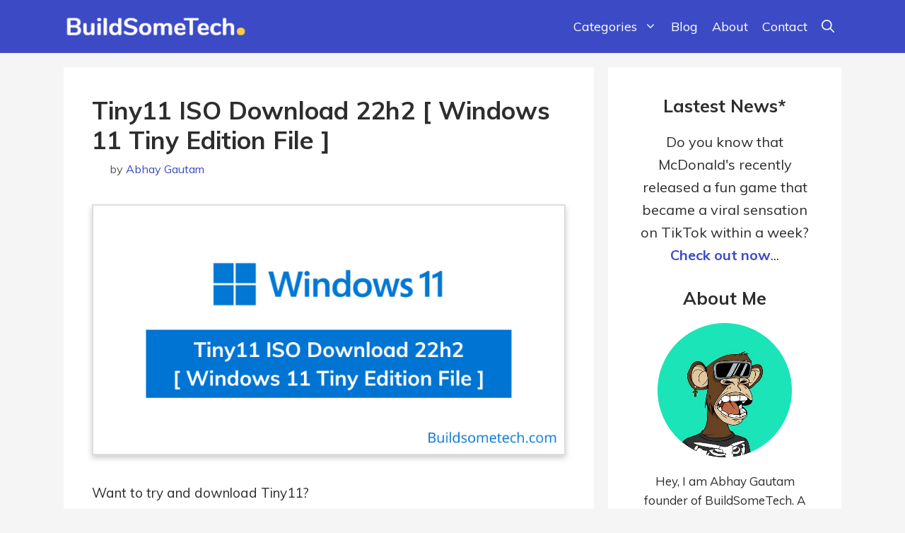

--- FILE ---
content_type: text/html; charset=UTF-8
request_url: https://www.buildsometech.com/tiny11-iso-download-windows-11-tiny-edition/
body_size: 31427
content:
<!DOCTYPE html>
<html lang="en-US" prefix="og: https://ogp.me/ns#">
<head><meta charset="UTF-8"><script>if(navigator.userAgent.match(/MSIE|Internet Explorer/i)||navigator.userAgent.match(/Trident\/7\..*?rv:11/i)){var href=document.location.href;if(!href.match(/[?&]nowprocket/)){if(href.indexOf("?")==-1){if(href.indexOf("#")==-1){document.location.href=href+"?nowprocket=1"}else{document.location.href=href.replace("#","?nowprocket=1#")}}else{if(href.indexOf("#")==-1){document.location.href=href+"&nowprocket=1"}else{document.location.href=href.replace("#","&nowprocket=1#")}}}}</script><script>class RocketLazyLoadScripts{constructor(e){this.triggerEvents=e,this.eventOptions={passive:!0},this.userEventListener=this.triggerListener.bind(this),this.delayedScripts={normal:[],async:[],defer:[]},this.allJQueries=[]}_addUserInteractionListener(e){this.triggerEvents.forEach((t=>window.addEventListener(t,e.userEventListener,e.eventOptions)))}_removeUserInteractionListener(e){this.triggerEvents.forEach((t=>window.removeEventListener(t,e.userEventListener,e.eventOptions)))}triggerListener(){this._removeUserInteractionListener(this),"loading"===document.readyState?document.addEventListener("DOMContentLoaded",this._loadEverythingNow.bind(this)):this._loadEverythingNow()}async _loadEverythingNow(){this._delayEventListeners(),this._delayJQueryReady(this),this._handleDocumentWrite(),this._registerAllDelayedScripts(),this._preloadAllScripts(),await this._loadScriptsFromList(this.delayedScripts.normal),await this._loadScriptsFromList(this.delayedScripts.defer),await this._loadScriptsFromList(this.delayedScripts.async),await this._triggerDOMContentLoaded(),await this._triggerWindowLoad(),window.dispatchEvent(new Event("rocket-allScriptsLoaded"))}_registerAllDelayedScripts(){document.querySelectorAll("script[type=rocketlazyloadscript]").forEach((e=>{e.hasAttribute("src")?e.hasAttribute("async")&&!1!==e.async?this.delayedScripts.async.push(e):e.hasAttribute("defer")&&!1!==e.defer||"module"===e.getAttribute("data-rocket-type")?this.delayedScripts.defer.push(e):this.delayedScripts.normal.push(e):this.delayedScripts.normal.push(e)}))}async _transformScript(e){return await this._requestAnimFrame(),new Promise((t=>{const n=document.createElement("script");let r;[...e.attributes].forEach((e=>{let t=e.nodeName;"type"!==t&&("data-rocket-type"===t&&(t="type",r=e.nodeValue),n.setAttribute(t,e.nodeValue))})),e.hasAttribute("src")?(n.addEventListener("load",t),n.addEventListener("error",t)):(n.text=e.text,t()),e.parentNode.replaceChild(n,e)}))}async _loadScriptsFromList(e){const t=e.shift();return t?(await this._transformScript(t),this._loadScriptsFromList(e)):Promise.resolve()}_preloadAllScripts(){var e=document.createDocumentFragment();[...this.delayedScripts.normal,...this.delayedScripts.defer,...this.delayedScripts.async].forEach((t=>{const n=t.getAttribute("src");if(n){const t=document.createElement("link");t.href=n,t.rel="preload",t.as="script",e.appendChild(t)}})),document.head.appendChild(e)}_delayEventListeners(){let e={};function t(t,n){!function(t){function n(n){return e[t].eventsToRewrite.indexOf(n)>=0?"rocket-"+n:n}e[t]||(e[t]={originalFunctions:{add:t.addEventListener,remove:t.removeEventListener},eventsToRewrite:[]},t.addEventListener=function(){arguments[0]=n(arguments[0]),e[t].originalFunctions.add.apply(t,arguments)},t.removeEventListener=function(){arguments[0]=n(arguments[0]),e[t].originalFunctions.remove.apply(t,arguments)})}(t),e[t].eventsToRewrite.push(n)}function n(e,t){let n=e[t];Object.defineProperty(e,t,{get:()=>n||function(){},set(r){e["rocket"+t]=n=r}})}t(document,"DOMContentLoaded"),t(window,"DOMContentLoaded"),t(window,"load"),t(window,"pageshow"),t(document,"readystatechange"),n(document,"onreadystatechange"),n(window,"onload"),n(window,"onpageshow")}_delayJQueryReady(e){let t=window.jQuery;Object.defineProperty(window,"jQuery",{get:()=>t,set(n){if(n&&n.fn&&!e.allJQueries.includes(n)){n.fn.ready=n.fn.init.prototype.ready=function(t){e.domReadyFired?t.bind(document)(n):document.addEventListener("rocket-DOMContentLoaded",(()=>t.bind(document)(n)))};const t=n.fn.on;n.fn.on=n.fn.init.prototype.on=function(){if(this[0]===window){function e(e){return e.split(" ").map((e=>"load"===e||0===e.indexOf("load.")?"rocket-jquery-load":e)).join(" ")}"string"==typeof arguments[0]||arguments[0]instanceof String?arguments[0]=e(arguments[0]):"object"==typeof arguments[0]&&Object.keys(arguments[0]).forEach((t=>{delete Object.assign(arguments[0],{[e(t)]:arguments[0][t]})[t]}))}return t.apply(this,arguments),this},e.allJQueries.push(n)}t=n}})}async _triggerDOMContentLoaded(){this.domReadyFired=!0,await this._requestAnimFrame(),document.dispatchEvent(new Event("rocket-DOMContentLoaded")),await this._requestAnimFrame(),window.dispatchEvent(new Event("rocket-DOMContentLoaded")),await this._requestAnimFrame(),document.dispatchEvent(new Event("rocket-readystatechange")),await this._requestAnimFrame(),document.rocketonreadystatechange&&document.rocketonreadystatechange()}async _triggerWindowLoad(){await this._requestAnimFrame(),window.dispatchEvent(new Event("rocket-load")),await this._requestAnimFrame(),window.rocketonload&&window.rocketonload(),await this._requestAnimFrame(),this.allJQueries.forEach((e=>e(window).trigger("rocket-jquery-load"))),window.dispatchEvent(new Event("rocket-pageshow")),await this._requestAnimFrame(),window.rocketonpageshow&&window.rocketonpageshow()}_handleDocumentWrite(){const e=new Map;document.write=document.writeln=function(t){const n=document.currentScript,r=document.createRange(),i=n.parentElement;let o=e.get(n);void 0===o&&(o=n.nextSibling,e.set(n,o));const a=document.createDocumentFragment();r.setStart(a,0),a.appendChild(r.createContextualFragment(t)),i.insertBefore(a,o)}}async _requestAnimFrame(){return new Promise((e=>requestAnimationFrame(e)))}static run(){const e=new RocketLazyLoadScripts(["keydown","mousemove","touchmove","touchstart","touchend","wheel"]);e._addUserInteractionListener(e)}}RocketLazyLoadScripts.run();</script>
	
	<meta name="viewport" content="width=device-width, initial-scale=1">
<!-- Search Engine Optimization by Rank Math - https://rankmath.com/ -->
<title>Tiny11 ISO Download 22h2 [ Windows 11 Tiny Edition File ]</title><link rel="preload" as="style" href="https://fonts.googleapis.com/css?family=Muli%3A200%2C200italic%2C300%2C300italic%2Cregular%2Citalic%2C600%2C600italic%2C700%2C700italic%2C800%2C800italic%2C900%2C900italic&#038;display=swap" /><link rel="stylesheet" href="https://fonts.googleapis.com/css?family=Muli%3A200%2C200italic%2C300%2C300italic%2Cregular%2Citalic%2C600%2C600italic%2C700%2C700italic%2C800%2C800italic%2C900%2C900italic&#038;display=swap" media="print" onload="this.media='all'" /><noscript><link rel="stylesheet" href="https://fonts.googleapis.com/css?family=Muli%3A200%2C200italic%2C300%2C300italic%2Cregular%2Citalic%2C600%2C600italic%2C700%2C700italic%2C800%2C800italic%2C900%2C900italic&#038;display=swap" /></noscript>
<meta name="description" content="Want to Install Win 11 on old laptop, computer or PC? If yes, then check out this post on Tiny11 ISO Download 22h2 [ Windows 11 Tiny Edition File ]."/>
<meta name="robots" content="follow, index, max-snippet:-1, max-video-preview:-1, max-image-preview:large"/>
<link rel="canonical" href="https://www.buildsometech.com/tiny11-iso-download-windows-11-tiny-edition/" />
<meta property="og:locale" content="en_US" />
<meta property="og:type" content="article" />
<meta property="og:title" content="Tiny11 ISO Download 22h2 [ Windows 11 Tiny Edition File ]" />
<meta property="og:description" content="Want to Install Win 11 on old laptop, computer or PC? If yes, then check out this post on Tiny11 ISO Download 22h2 [ Windows 11 Tiny Edition File ]." />
<meta property="og:url" content="https://www.buildsometech.com/tiny11-iso-download-windows-11-tiny-edition/" />
<meta property="og:site_name" content="BuildSomeTech" />
<meta property="article:section" content="Windows 11" />
<meta property="og:updated_time" content="2025-03-17T13:34:20+05:30" />
<meta property="og:image" content="https://www.buildsometech.com/wp-content/uploads/2023/02/Tiny11-ISO-Download-22h2-Windows-11-Tiny-Edition-File.png" />
<meta property="og:image:secure_url" content="https://www.buildsometech.com/wp-content/uploads/2023/02/Tiny11-ISO-Download-22h2-Windows-11-Tiny-Edition-File.png" />
<meta property="og:image:width" content="760" />
<meta property="og:image:height" content="400" />
<meta property="og:image:alt" content="Tiny11 ISO Download 22h2 Windows 11 Tiny Edition File" />
<meta property="og:image:type" content="image/png" />
<meta property="article:published_time" content="2025-03-17T13:34:18+05:30" />
<meta property="article:modified_time" content="2025-03-17T13:34:20+05:30" />
<meta name="twitter:card" content="summary_large_image" />
<meta name="twitter:title" content="Tiny11 ISO Download 22h2 [ Windows 11 Tiny Edition File ]" />
<meta name="twitter:description" content="Want to Install Win 11 on old laptop, computer or PC? If yes, then check out this post on Tiny11 ISO Download 22h2 [ Windows 11 Tiny Edition File ]." />
<meta name="twitter:site" content="@buildsometech" />
<meta name="twitter:creator" content="@buildsometech" />
<meta name="twitter:image" content="https://www.buildsometech.com/wp-content/uploads/2023/02/Tiny11-ISO-Download-22h2-Windows-11-Tiny-Edition-File.png" />
<meta name="twitter:label1" content="Written by" />
<meta name="twitter:data1" content="Abhay Gautam" />
<meta name="twitter:label2" content="Time to read" />
<meta name="twitter:data2" content="6 minutes" />
<script type="application/ld+json" class="rank-math-schema">{"@context":"https://schema.org","@graph":[{"@type":["Person","Organization"],"@id":"https://www.buildsometech.com/#person","name":"BuildSomeTech","sameAs":["https://twitter.com/buildsometech"],"logo":{"@type":"ImageObject","@id":"https://www.buildsometech.com/#logo","url":"https://www.buildsometech.com/wp-content/uploads/2021/11/BuildSomeTech-Facebook-Profile.png","contentUrl":"https://www.buildsometech.com/wp-content/uploads/2021/11/BuildSomeTech-Facebook-Profile.png","caption":"BuildSomeTech","inLanguage":"en-US","width":"500","height":"500"},"image":{"@type":"ImageObject","@id":"https://www.buildsometech.com/#logo","url":"https://www.buildsometech.com/wp-content/uploads/2021/11/BuildSomeTech-Facebook-Profile.png","contentUrl":"https://www.buildsometech.com/wp-content/uploads/2021/11/BuildSomeTech-Facebook-Profile.png","caption":"BuildSomeTech","inLanguage":"en-US","width":"500","height":"500"}},{"@type":"WebSite","@id":"https://www.buildsometech.com/#website","url":"https://www.buildsometech.com","name":"BuildSomeTech","publisher":{"@id":"https://www.buildsometech.com/#person"},"inLanguage":"en-US"},{"@type":"ImageObject","@id":"https://www.buildsometech.com/wp-content/uploads/2023/02/Tiny11-ISO-Download-22h2-Windows-11-Tiny-Edition-File.png","url":"https://www.buildsometech.com/wp-content/uploads/2023/02/Tiny11-ISO-Download-22h2-Windows-11-Tiny-Edition-File.png","width":"760","height":"400","caption":"Tiny11 ISO Download 22h2 Windows 11 Tiny Edition File","inLanguage":"en-US"},{"@type":"BreadcrumbList","@id":"https://www.buildsometech.com/tiny11-iso-download-windows-11-tiny-edition/#breadcrumb","itemListElement":[{"@type":"ListItem","position":"1","item":{"@id":"https://www.buildsometech.com","name":"Home"}},{"@type":"ListItem","position":"2","item":{"@id":"https://www.buildsometech.com/category/windows-11/","name":"Windows 11"}},{"@type":"ListItem","position":"3","item":{"@id":"https://www.buildsometech.com/tiny11-iso-download-windows-11-tiny-edition/","name":"Tiny11 ISO Download 22h2 [ Windows 11 Tiny Edition File ]"}}]},{"@type":["WebPage","FAQPage"],"@id":"https://www.buildsometech.com/tiny11-iso-download-windows-11-tiny-edition/#webpage","url":"https://www.buildsometech.com/tiny11-iso-download-windows-11-tiny-edition/","name":"Tiny11 ISO Download 22h2 [ Windows 11 Tiny Edition File ]","datePublished":"2025-03-17T13:34:18+05:30","dateModified":"2025-03-17T13:34:20+05:30","isPartOf":{"@id":"https://www.buildsometech.com/#website"},"primaryImageOfPage":{"@id":"https://www.buildsometech.com/wp-content/uploads/2023/02/Tiny11-ISO-Download-22h2-Windows-11-Tiny-Edition-File.png"},"inLanguage":"en-US","breadcrumb":{"@id":"https://www.buildsometech.com/tiny11-iso-download-windows-11-tiny-edition/#breadcrumb"},"mainEntity":[{"@type":"Question","url":"https://www.buildsometech.com/tiny11-iso-download-windows-11-tiny-edition/#faq-question-1700314553079","name":"Where can I download Tiny 11?","acceptedAnswer":{"@type":"Answer","text":"You can easily download Tiny 11 ISO from <strong><a href=\"https://www.buildsometech.com/tiny11-iso-download-windows-11-tiny-edition/\">BuildSomeTech</a></strong> or Archive.org. It's totally free and supports almost all lower-end PCs without satisfying the minimum system requirements."}},{"@type":"Question","url":"https://www.buildsometech.com/tiny11-iso-download-windows-11-tiny-edition/#faq-question-1700314567079","name":"Is tiny11 made by Microsoft?","acceptedAnswer":{"@type":"Answer","text":"No, tiny11 is not made by Microsoft but it is developed by a Windows developer known as <strong>NTDEV</strong>. The main reason for creating this operating system is to have a lightweight system without compromising any important features to run apps properly."}},{"@type":"Question","url":"https://www.buildsometech.com/tiny11-iso-download-windows-11-tiny-edition/#faq-question-1700314584529","name":"Is Tiny Windows 11 safe to use?","acceptedAnswer":{"@type":"Answer","text":"Yes, the tiny Windows 11 is completely safe to use and legal. However, it is not officially distributed by Microsoft but we have used it and there is nothing to worry about. If you are still not sure then I would suggest you first <strong><a href=\"https://www.buildsometech.com/install-windows-11-on-virtualbox/\">install it on Virtualbox</a></strong>."}},{"@type":"Question","url":"https://www.buildsometech.com/tiny11-iso-download-windows-11-tiny-edition/#faq-question-1700314599557","name":"What is the difference between Windows 11 and tiny11?","acceptedAnswer":{"@type":"Answer","text":"The main difference between both these versions is that Windows 11 is the official version provided by Microsoft and the Tiny11 is the debloated version that doesn't have any bloatware so that it can run faster. "}}]},{"@type":"Person","@id":"https://www.buildsometech.com/author/abhay-gautam/","name":"Abhay Gautam","url":"https://www.buildsometech.com/author/abhay-gautam/","image":{"@type":"ImageObject","@id":"https://secure.gravatar.com/avatar/ab75704b8070486777749efe49850141?s=96&amp;r=g","url":"https://secure.gravatar.com/avatar/ab75704b8070486777749efe49850141?s=96&amp;r=g","caption":"Abhay Gautam","inLanguage":"en-US"}},{"@type":"BlogPosting","headline":"Tiny11 ISO Download 22h2 [ Windows 11 Tiny Edition File ]","keywords":"Tiny11","datePublished":"2025-03-17T13:34:18+05:30","dateModified":"2025-03-17T13:34:20+05:30","articleSection":"Download, Windows 11","author":{"@id":"https://www.buildsometech.com/author/abhay-gautam/","name":"Abhay Gautam"},"publisher":{"@id":"https://www.buildsometech.com/#person"},"description":"Want to Install Win 11 on old laptop, computer or PC? If yes, then check out this post on Tiny11 ISO Download 22h2 [ Windows 11 Tiny Edition File ].","name":"Tiny11 ISO Download 22h2 [ Windows 11 Tiny Edition File ]","@id":"https://www.buildsometech.com/tiny11-iso-download-windows-11-tiny-edition/#richSnippet","isPartOf":{"@id":"https://www.buildsometech.com/tiny11-iso-download-windows-11-tiny-edition/#webpage"},"image":{"@id":"https://www.buildsometech.com/wp-content/uploads/2023/02/Tiny11-ISO-Download-22h2-Windows-11-Tiny-Edition-File.png"},"inLanguage":"en-US","mainEntityOfPage":{"@id":"https://www.buildsometech.com/tiny11-iso-download-windows-11-tiny-edition/#webpage"}}]}</script>
<!-- /Rank Math WordPress SEO plugin -->

<link href='https://fonts.gstatic.com' crossorigin rel='preconnect' />
<link href='https://fonts.googleapis.com' crossorigin rel='preconnect' />
<link rel="alternate" type="application/rss+xml" title="BuildSomeTech &raquo; Feed" href="https://www.buildsometech.com/feed/" />
<link rel="alternate" type="application/rss+xml" title="BuildSomeTech &raquo; Comments Feed" href="https://www.buildsometech.com/comments/feed/" />
<link rel="alternate" type="application/rss+xml" title="BuildSomeTech &raquo; Tiny11 ISO Download 22h2 [ Windows 11 Tiny Edition File ] Comments Feed" href="https://www.buildsometech.com/tiny11-iso-download-windows-11-tiny-edition/feed/" />
<link rel="alternate" type="application/rss+xml" title="BuildSomeTech &raquo; Stories Feed" href="https://www.buildsometech.com/web-stories/feed/"><style>
img.wp-smiley,
img.emoji {
	display: inline !important;
	border: none !important;
	box-shadow: none !important;
	height: 1em !important;
	width: 1em !important;
	margin: 0 0.07em !important;
	vertical-align: -0.1em !important;
	background: none !important;
	padding: 0 !important;
}
</style>
	
<link rel='stylesheet' id='wp-block-library-css'  href='https://www.buildsometech.com/wp-includes/css/dist/block-library/style.min.css?ver=6.0.11' media='all' />
<style id='rank-math-toc-block-style-inline-css'>
.wp-block-rank-math-toc-block nav ol{counter-reset:item}.wp-block-rank-math-toc-block nav ol li{display:block}.wp-block-rank-math-toc-block nav ol li:before{content:counters(item, ".") ". ";counter-increment:item}

</style>
<style id='global-styles-inline-css'>
body{--wp--preset--color--black: #000000;--wp--preset--color--cyan-bluish-gray: #abb8c3;--wp--preset--color--white: #ffffff;--wp--preset--color--pale-pink: #f78da7;--wp--preset--color--vivid-red: #cf2e2e;--wp--preset--color--luminous-vivid-orange: #ff6900;--wp--preset--color--luminous-vivid-amber: #fcb900;--wp--preset--color--light-green-cyan: #7bdcb5;--wp--preset--color--vivid-green-cyan: #00d084;--wp--preset--color--pale-cyan-blue: #8ed1fc;--wp--preset--color--vivid-cyan-blue: #0693e3;--wp--preset--color--vivid-purple: #9b51e0;--wp--preset--color--contrast: var(--contrast);--wp--preset--color--contrast-2: var(--contrast-2);--wp--preset--color--contrast-3: var(--contrast-3);--wp--preset--color--base: var(--base);--wp--preset--color--base-2: var(--base-2);--wp--preset--color--base-3: var(--base-3);--wp--preset--color--accent: var(--accent);--wp--preset--gradient--vivid-cyan-blue-to-vivid-purple: linear-gradient(135deg,rgba(6,147,227,1) 0%,rgb(155,81,224) 100%);--wp--preset--gradient--light-green-cyan-to-vivid-green-cyan: linear-gradient(135deg,rgb(122,220,180) 0%,rgb(0,208,130) 100%);--wp--preset--gradient--luminous-vivid-amber-to-luminous-vivid-orange: linear-gradient(135deg,rgba(252,185,0,1) 0%,rgba(255,105,0,1) 100%);--wp--preset--gradient--luminous-vivid-orange-to-vivid-red: linear-gradient(135deg,rgba(255,105,0,1) 0%,rgb(207,46,46) 100%);--wp--preset--gradient--very-light-gray-to-cyan-bluish-gray: linear-gradient(135deg,rgb(238,238,238) 0%,rgb(169,184,195) 100%);--wp--preset--gradient--cool-to-warm-spectrum: linear-gradient(135deg,rgb(74,234,220) 0%,rgb(151,120,209) 20%,rgb(207,42,186) 40%,rgb(238,44,130) 60%,rgb(251,105,98) 80%,rgb(254,248,76) 100%);--wp--preset--gradient--blush-light-purple: linear-gradient(135deg,rgb(255,206,236) 0%,rgb(152,150,240) 100%);--wp--preset--gradient--blush-bordeaux: linear-gradient(135deg,rgb(254,205,165) 0%,rgb(254,45,45) 50%,rgb(107,0,62) 100%);--wp--preset--gradient--luminous-dusk: linear-gradient(135deg,rgb(255,203,112) 0%,rgb(199,81,192) 50%,rgb(65,88,208) 100%);--wp--preset--gradient--pale-ocean: linear-gradient(135deg,rgb(255,245,203) 0%,rgb(182,227,212) 50%,rgb(51,167,181) 100%);--wp--preset--gradient--electric-grass: linear-gradient(135deg,rgb(202,248,128) 0%,rgb(113,206,126) 100%);--wp--preset--gradient--midnight: linear-gradient(135deg,rgb(2,3,129) 0%,rgb(40,116,252) 100%);--wp--preset--duotone--dark-grayscale: url('#wp-duotone-dark-grayscale');--wp--preset--duotone--grayscale: url('#wp-duotone-grayscale');--wp--preset--duotone--purple-yellow: url('#wp-duotone-purple-yellow');--wp--preset--duotone--blue-red: url('#wp-duotone-blue-red');--wp--preset--duotone--midnight: url('#wp-duotone-midnight');--wp--preset--duotone--magenta-yellow: url('#wp-duotone-magenta-yellow');--wp--preset--duotone--purple-green: url('#wp-duotone-purple-green');--wp--preset--duotone--blue-orange: url('#wp-duotone-blue-orange');--wp--preset--font-size--small: 13px;--wp--preset--font-size--medium: 20px;--wp--preset--font-size--large: 36px;--wp--preset--font-size--x-large: 42px;}.has-black-color{color: var(--wp--preset--color--black) !important;}.has-cyan-bluish-gray-color{color: var(--wp--preset--color--cyan-bluish-gray) !important;}.has-white-color{color: var(--wp--preset--color--white) !important;}.has-pale-pink-color{color: var(--wp--preset--color--pale-pink) !important;}.has-vivid-red-color{color: var(--wp--preset--color--vivid-red) !important;}.has-luminous-vivid-orange-color{color: var(--wp--preset--color--luminous-vivid-orange) !important;}.has-luminous-vivid-amber-color{color: var(--wp--preset--color--luminous-vivid-amber) !important;}.has-light-green-cyan-color{color: var(--wp--preset--color--light-green-cyan) !important;}.has-vivid-green-cyan-color{color: var(--wp--preset--color--vivid-green-cyan) !important;}.has-pale-cyan-blue-color{color: var(--wp--preset--color--pale-cyan-blue) !important;}.has-vivid-cyan-blue-color{color: var(--wp--preset--color--vivid-cyan-blue) !important;}.has-vivid-purple-color{color: var(--wp--preset--color--vivid-purple) !important;}.has-black-background-color{background-color: var(--wp--preset--color--black) !important;}.has-cyan-bluish-gray-background-color{background-color: var(--wp--preset--color--cyan-bluish-gray) !important;}.has-white-background-color{background-color: var(--wp--preset--color--white) !important;}.has-pale-pink-background-color{background-color: var(--wp--preset--color--pale-pink) !important;}.has-vivid-red-background-color{background-color: var(--wp--preset--color--vivid-red) !important;}.has-luminous-vivid-orange-background-color{background-color: var(--wp--preset--color--luminous-vivid-orange) !important;}.has-luminous-vivid-amber-background-color{background-color: var(--wp--preset--color--luminous-vivid-amber) !important;}.has-light-green-cyan-background-color{background-color: var(--wp--preset--color--light-green-cyan) !important;}.has-vivid-green-cyan-background-color{background-color: var(--wp--preset--color--vivid-green-cyan) !important;}.has-pale-cyan-blue-background-color{background-color: var(--wp--preset--color--pale-cyan-blue) !important;}.has-vivid-cyan-blue-background-color{background-color: var(--wp--preset--color--vivid-cyan-blue) !important;}.has-vivid-purple-background-color{background-color: var(--wp--preset--color--vivid-purple) !important;}.has-black-border-color{border-color: var(--wp--preset--color--black) !important;}.has-cyan-bluish-gray-border-color{border-color: var(--wp--preset--color--cyan-bluish-gray) !important;}.has-white-border-color{border-color: var(--wp--preset--color--white) !important;}.has-pale-pink-border-color{border-color: var(--wp--preset--color--pale-pink) !important;}.has-vivid-red-border-color{border-color: var(--wp--preset--color--vivid-red) !important;}.has-luminous-vivid-orange-border-color{border-color: var(--wp--preset--color--luminous-vivid-orange) !important;}.has-luminous-vivid-amber-border-color{border-color: var(--wp--preset--color--luminous-vivid-amber) !important;}.has-light-green-cyan-border-color{border-color: var(--wp--preset--color--light-green-cyan) !important;}.has-vivid-green-cyan-border-color{border-color: var(--wp--preset--color--vivid-green-cyan) !important;}.has-pale-cyan-blue-border-color{border-color: var(--wp--preset--color--pale-cyan-blue) !important;}.has-vivid-cyan-blue-border-color{border-color: var(--wp--preset--color--vivid-cyan-blue) !important;}.has-vivid-purple-border-color{border-color: var(--wp--preset--color--vivid-purple) !important;}.has-vivid-cyan-blue-to-vivid-purple-gradient-background{background: var(--wp--preset--gradient--vivid-cyan-blue-to-vivid-purple) !important;}.has-light-green-cyan-to-vivid-green-cyan-gradient-background{background: var(--wp--preset--gradient--light-green-cyan-to-vivid-green-cyan) !important;}.has-luminous-vivid-amber-to-luminous-vivid-orange-gradient-background{background: var(--wp--preset--gradient--luminous-vivid-amber-to-luminous-vivid-orange) !important;}.has-luminous-vivid-orange-to-vivid-red-gradient-background{background: var(--wp--preset--gradient--luminous-vivid-orange-to-vivid-red) !important;}.has-very-light-gray-to-cyan-bluish-gray-gradient-background{background: var(--wp--preset--gradient--very-light-gray-to-cyan-bluish-gray) !important;}.has-cool-to-warm-spectrum-gradient-background{background: var(--wp--preset--gradient--cool-to-warm-spectrum) !important;}.has-blush-light-purple-gradient-background{background: var(--wp--preset--gradient--blush-light-purple) !important;}.has-blush-bordeaux-gradient-background{background: var(--wp--preset--gradient--blush-bordeaux) !important;}.has-luminous-dusk-gradient-background{background: var(--wp--preset--gradient--luminous-dusk) !important;}.has-pale-ocean-gradient-background{background: var(--wp--preset--gradient--pale-ocean) !important;}.has-electric-grass-gradient-background{background: var(--wp--preset--gradient--electric-grass) !important;}.has-midnight-gradient-background{background: var(--wp--preset--gradient--midnight) !important;}.has-small-font-size{font-size: var(--wp--preset--font-size--small) !important;}.has-medium-font-size{font-size: var(--wp--preset--font-size--medium) !important;}.has-large-font-size{font-size: var(--wp--preset--font-size--large) !important;}.has-x-large-font-size{font-size: var(--wp--preset--font-size--x-large) !important;}
</style>
<link rel='stylesheet' id='ez-toc-css'  href='https://www.buildsometech.com/wp-content/plugins/easy-table-of-contents/assets/css/screen.min.css?ver=2.0.72' media='all' />
<style id='ez-toc-inline-css'>
div#ez-toc-container .ez-toc-title {font-size: 120%;}div#ez-toc-container .ez-toc-title {font-weight: 500;}div#ez-toc-container ul li {font-size: 95%;}div#ez-toc-container ul li {font-weight: 500;}div#ez-toc-container nav ul ul li {font-size: 90%;}
.ez-toc-container-direction {direction: ltr;}.ez-toc-counter ul{counter-reset: item ;}.ez-toc-counter nav ul li a::before {content: counters(item, '.', decimal) '. ';display: inline-block;counter-increment: item;flex-grow: 0;flex-shrink: 0;margin-right: .2em; float: left; }.ez-toc-widget-direction {direction: ltr;}.ez-toc-widget-container ul{counter-reset: item ;}.ez-toc-widget-container nav ul li a::before {content: counters(item, '.', decimal) '. ';display: inline-block;counter-increment: item;flex-grow: 0;flex-shrink: 0;margin-right: .2em; float: left; }
</style>
<link rel='stylesheet' id='generate-comments-css'  href='https://www.buildsometech.com/wp-content/themes/generatepress/assets/css/components/comments.min.css?ver=3.3.1' media='all' />
<link rel='stylesheet' id='generate-widget-areas-css'  href='https://www.buildsometech.com/wp-content/themes/generatepress/assets/css/components/widget-areas.min.css?ver=3.3.1' media='all' />
<link rel='stylesheet' id='generate-style-css'  href='https://www.buildsometech.com/wp-content/themes/generatepress/assets/css/main.min.css?ver=3.3.1' media='all' />
<style id='generate-style-inline-css'>
body{background-color:#f5f5f5;color:#2d2d2d;}a{color:#3c4bc5;}a:hover, a:focus, a:active{color:#3c4bc5;}.grid-container{max-width:1100px;}.wp-block-group__inner-container{max-width:1100px;margin-left:auto;margin-right:auto;}.site-header .header-image{width:260px;}.generate-back-to-top{font-size:20px;border-radius:3px;position:fixed;bottom:30px;right:30px;line-height:40px;width:40px;text-align:center;z-index:10;transition:opacity 300ms ease-in-out;opacity:0.1;transform:translateY(1000px);}.generate-back-to-top__show{opacity:1;transform:translateY(0);}.navigation-search{position:absolute;left:-99999px;pointer-events:none;visibility:hidden;z-index:20;width:100%;top:0;transition:opacity 100ms ease-in-out;opacity:0;}.navigation-search.nav-search-active{left:0;right:0;pointer-events:auto;visibility:visible;opacity:1;}.navigation-search input[type="search"]{outline:0;border:0;vertical-align:bottom;line-height:1;opacity:0.9;width:100%;z-index:20;border-radius:0;-webkit-appearance:none;height:60px;}.navigation-search input::-ms-clear{display:none;width:0;height:0;}.navigation-search input::-ms-reveal{display:none;width:0;height:0;}.navigation-search input::-webkit-search-decoration, .navigation-search input::-webkit-search-cancel-button, .navigation-search input::-webkit-search-results-button, .navigation-search input::-webkit-search-results-decoration{display:none;}.gen-sidebar-nav .navigation-search{top:auto;bottom:0;}:root{--contrast:#222222;--contrast-2:#575760;--contrast-3:#b2b2be;--base:#f0f0f0;--base-2:#f7f8f9;--base-3:#ffffff;--accent:#1e73be;}:root .has-contrast-color{color:var(--contrast);}:root .has-contrast-background-color{background-color:var(--contrast);}:root .has-contrast-2-color{color:var(--contrast-2);}:root .has-contrast-2-background-color{background-color:var(--contrast-2);}:root .has-contrast-3-color{color:var(--contrast-3);}:root .has-contrast-3-background-color{background-color:var(--contrast-3);}:root .has-base-color{color:var(--base);}:root .has-base-background-color{background-color:var(--base);}:root .has-base-2-color{color:var(--base-2);}:root .has-base-2-background-color{background-color:var(--base-2);}:root .has-base-3-color{color:var(--base-3);}:root .has-base-3-background-color{background-color:var(--base-3);}:root .has-accent-color{color:var(--accent);}:root .has-accent-background-color{background-color:var(--accent);}body, button, input, select, textarea{font-family:"Muli", sans-serif;font-weight:400;font-size:19px;}body{line-height:1.6;}.entry-content > [class*="wp-block-"]:not(:last-child):not(.wp-block-heading){margin-bottom:1.5em;}.main-navigation a, .menu-toggle{font-family:"Muli", sans-serif;font-weight:500;font-size:18px;}.main-navigation .menu-bar-items{font-size:18px;}.main-navigation .main-nav ul ul li a{font-size:15px;}.sidebar .widget, .footer-widgets .widget{font-size:17px;}h1{font-family:"Muli", sans-serif;font-weight:700;font-size:35px;}h2{font-family:"Muli", sans-serif;font-weight:700;font-size:30px;}h3{font-family:"Muli", sans-serif;font-weight:700;font-size:25px;}h4{font-family:"Muli", sans-serif;font-weight:700;font-size:22px;line-height:1.2em;}.site-info{font-family:"Muli", sans-serif;font-weight:500;font-size:16px;}@media (max-width:768px){h1{font-size:31px;}h2{font-size:27px;}h3{font-size:24px;}h4{font-size:22px;}h5{font-size:19px;}}.top-bar{background-color:#636363;color:#ffffff;}.top-bar a{color:#ffffff;}.top-bar a:hover{color:#303030;}.site-header{background-color:#3c4bc5;}.main-title a,.main-title a:hover{color:#222222;}.site-description{color:#757575;}.main-navigation .main-nav ul li a, .main-navigation .menu-toggle, .main-navigation .menu-bar-items{color:#ffffff;}.main-navigation .main-nav ul li:not([class*="current-menu-"]):hover > a, .main-navigation .main-nav ul li:not([class*="current-menu-"]):focus > a, .main-navigation .main-nav ul li.sfHover:not([class*="current-menu-"]) > a, .main-navigation .menu-bar-item:hover > a, .main-navigation .menu-bar-item.sfHover > a{color:#ffffff;background-color:#3c4bc5;}button.menu-toggle:hover,button.menu-toggle:focus{color:#ffffff;}.main-navigation .main-nav ul li[class*="current-menu-"] > a{color:#ffffff;background-color:#3c4bc5;}.navigation-search input[type="search"],.navigation-search input[type="search"]:active, .navigation-search input[type="search"]:focus, .main-navigation .main-nav ul li.search-item.active > a, .main-navigation .menu-bar-items .search-item.active > a{color:#ffffff;background-color:#3c4bc5;}.main-navigation ul ul{background-color:#3c4bc5;}.main-navigation .main-nav ul ul li a{color:#ffffff;}.main-navigation .main-nav ul ul li:not([class*="current-menu-"]):hover > a,.main-navigation .main-nav ul ul li:not([class*="current-menu-"]):focus > a, .main-navigation .main-nav ul ul li.sfHover:not([class*="current-menu-"]) > a{color:#ffffff;background-color:#3c4bc5;}.main-navigation .main-nav ul ul li[class*="current-menu-"] > a{color:#ffffff;background-color:#3c4bc5;}.separate-containers .inside-article, .separate-containers .comments-area, .separate-containers .page-header, .one-container .container, .separate-containers .paging-navigation, .inside-page-header{background-color:#ffffff;}.entry-title a{color:#222222;}.entry-title a:hover{color:#55555e;}.entry-meta{color:#595959;}.sidebar .widget{background-color:#ffffff;}.footer-widgets{background-color:#ffffff;}.footer-widgets .widget-title{color:#000000;}.site-info{color:#ffffff;background-color:#3c4bc5;}.site-info a{color:#ffffff;}.site-info a:hover{color:#ffffff;}.footer-bar .widget_nav_menu .current-menu-item a{color:#ffffff;}input[type="text"],input[type="email"],input[type="url"],input[type="password"],input[type="search"],input[type="tel"],input[type="number"],textarea,select{color:#666666;background-color:#fafafa;border-color:#cccccc;}input[type="text"]:focus,input[type="email"]:focus,input[type="url"]:focus,input[type="password"]:focus,input[type="search"]:focus,input[type="tel"]:focus,input[type="number"]:focus,textarea:focus,select:focus{color:#666666;background-color:#ffffff;border-color:#bfbfbf;}button,html input[type="button"],input[type="reset"],input[type="submit"],a.button,a.wp-block-button__link:not(.has-background){color:#ffffff;background-color:#55555e;}button:hover,html input[type="button"]:hover,input[type="reset"]:hover,input[type="submit"]:hover,a.button:hover,button:focus,html input[type="button"]:focus,input[type="reset"]:focus,input[type="submit"]:focus,a.button:focus,a.wp-block-button__link:not(.has-background):active,a.wp-block-button__link:not(.has-background):focus,a.wp-block-button__link:not(.has-background):hover{color:#0a0a0a;background-color:#f9cc48;}a.generate-back-to-top{background-color:rgba( 0,0,0,0.4 );color:#ffffff;}a.generate-back-to-top:hover,a.generate-back-to-top:focus{background-color:rgba( 0,0,0,0.6 );color:#ffffff;}:root{--gp-search-modal-bg-color:var(--base-3);--gp-search-modal-text-color:var(--contrast);--gp-search-modal-overlay-bg-color:rgba(0,0,0,0.2);}@media (max-width: 768px){.main-navigation .menu-bar-item:hover > a, .main-navigation .menu-bar-item.sfHover > a{background:none;color:#ffffff;}}.inside-header{padding:20px 0px 20px 0px;}.nav-below-header .main-navigation .inside-navigation.grid-container, .nav-above-header .main-navigation .inside-navigation.grid-container{padding:0px 10px 0px 10px;}.site-main .wp-block-group__inner-container{padding:40px;}.separate-containers .paging-navigation{padding-top:20px;padding-bottom:20px;}.entry-content .alignwide, body:not(.no-sidebar) .entry-content .alignfull{margin-left:-40px;width:calc(100% + 80px);max-width:calc(100% + 80px);}.main-navigation .main-nav ul li a,.menu-toggle,.main-navigation .menu-bar-item > a{padding-left:10px;padding-right:10px;line-height:35px;}.main-navigation .main-nav ul ul li a{padding:10px;}.navigation-search input[type="search"]{height:35px;}.rtl .menu-item-has-children .dropdown-menu-toggle{padding-left:10px;}.menu-item-has-children .dropdown-menu-toggle{padding-right:10px;}.rtl .main-navigation .main-nav ul li.menu-item-has-children > a{padding-right:10px;}@media (max-width:768px){.separate-containers .inside-article, .separate-containers .comments-area, .separate-containers .page-header, .separate-containers .paging-navigation, .one-container .site-content, .inside-page-header{padding:30px;}.site-main .wp-block-group__inner-container{padding:30px;}.inside-top-bar{padding-right:30px;padding-left:30px;}.inside-header{padding-right:15px;padding-left:15px;}.widget-area .widget{padding-top:30px;padding-right:30px;padding-bottom:30px;padding-left:30px;}.footer-widgets-container{padding-top:30px;padding-right:30px;padding-bottom:30px;padding-left:30px;}.inside-site-info{padding-right:30px;padding-left:30px;}.entry-content .alignwide, body:not(.no-sidebar) .entry-content .alignfull{margin-left:-30px;width:calc(100% + 60px);max-width:calc(100% + 60px);}.one-container .site-main .paging-navigation{margin-bottom:20px;}}/* End cached CSS */.is-right-sidebar{width:30%;}.is-left-sidebar{width:30%;}.site-content .content-area{width:70%;}@media (max-width: 768px){.main-navigation .menu-toggle,.sidebar-nav-mobile:not(#sticky-placeholder){display:block;}.main-navigation ul,.gen-sidebar-nav,.main-navigation:not(.slideout-navigation):not(.toggled) .main-nav > ul,.has-inline-mobile-toggle #site-navigation .inside-navigation > *:not(.navigation-search):not(.main-nav){display:none;}.nav-align-right .inside-navigation,.nav-align-center .inside-navigation{justify-content:space-between;}.has-inline-mobile-toggle .mobile-menu-control-wrapper{display:flex;flex-wrap:wrap;}.has-inline-mobile-toggle .inside-header{flex-direction:row;text-align:left;flex-wrap:wrap;}.has-inline-mobile-toggle .header-widget,.has-inline-mobile-toggle #site-navigation{flex-basis:100%;}.nav-float-left .has-inline-mobile-toggle #site-navigation{order:10;}}
.dynamic-author-image-rounded{border-radius:100%;}.dynamic-featured-image, .dynamic-author-image{vertical-align:middle;}.one-container.blog .dynamic-content-template:not(:last-child), .one-container.archive .dynamic-content-template:not(:last-child){padding-bottom:0px;}.dynamic-entry-excerpt > p:last-child{margin-bottom:0px;}
</style>
<style id='generateblocks-inline-css'>
.gb-container-7e1ec218{background-color:#3c4bc5;color:#f7f7f7;}.gb-container-7e1ec218 > .gb-inside-container{padding:50px 40px 40px;max-width:1100px;margin-left:auto;margin-right:auto;z-index:1;position:relative;}.gb-container-7e1ec218 a{color:#f7f7f7;}.gb-container-7e1ec218 a:hover{color:#55f5c8;}.gb-grid-wrapper > .gb-grid-column-7e1ec218 > .gb-container{display:flex;flex-direction:column;height:100%;}.gb-container-616b4fd7 > .gb-inside-container{padding:0;}.gb-grid-wrapper > .gb-grid-column-616b4fd7{width:40%;}.gb-grid-wrapper > .gb-grid-column-616b4fd7 > .gb-container{display:flex;flex-direction:column;height:100%;}.gb-container-d7eb3ab6{border:rgba(255, 255, 255, 0.1);}.gb-container-d7eb3ab6 > .gb-inside-container{padding:0;}.gb-grid-wrapper > .gb-grid-column-d7eb3ab6{width:25%;}.gb-grid-wrapper > .gb-grid-column-d7eb3ab6 > .gb-container{display:flex;flex-direction:column;height:100%;}.gb-container-1cd8eacf{border:rgba(255, 255, 255, 0.1);}.gb-container-1cd8eacf > .gb-inside-container{padding:0;}.gb-grid-wrapper > .gb-grid-column-1cd8eacf{width:35%;}.gb-grid-wrapper > .gb-grid-column-1cd8eacf > .gb-container{display:flex;flex-direction:column;height:100%;}.gb-container-3a035f8d{background-color:#3c4bc5;}.gb-container-3a035f8d > .gb-inside-container{padding:25px 40px;max-width:1100px;margin-left:auto;margin-right:auto;}.gb-grid-wrapper > .gb-grid-column-3a035f8d > .gb-container{display:flex;flex-direction:column;height:100%;}.gb-grid-wrapper > .gb-grid-column-97902f73 > .gb-container{display:flex;flex-direction:column;height:100%;}h3.gb-headline-947b679b{text-align:center;}p.gb-headline-fbd7600b{font-size:15px;}h2.gb-headline-ec285d0f{display:inline-block;font-size:20px;font-weight:600;padding-bottom:10px;margin-bottom:30px;border-bottom:2px solid #ffffff;color:#f7f7f7;}p.gb-headline-ee9d788a{font-size:16px;text-transform:capitalize;margin-bottom:10px;}p.gb-headline-ee9d788a a{color:var(--base-3);}p.gb-headline-ee9d788a a:hover{color:var(--base-3);}p.gb-headline-788672c1{font-size:16px;text-transform:capitalize;margin-bottom:10px;}p.gb-headline-788672c1 a:hover{color:var(--base-3);}p.gb-headline-6941a1ba{font-size:16px;text-transform:capitalize;margin-bottom:10px;}p.gb-headline-6941a1ba a{color:var(--base-3);}p.gb-headline-6941a1ba a:hover{color:var(--base-3);}p.gb-headline-e8257028{font-size:16px;text-transform:capitalize;margin-bottom:10px;}p.gb-headline-e8257028 a{color:var(--base-3);}p.gb-headline-e8257028 a:hover{color:var(--base-3);}h2.gb-headline-4bb88b17{display:inline-block;font-size:20px;font-weight:600;padding-bottom:10px;margin-bottom:30px;border-bottom:2px solid #fffcfa;color:#f7f7f7;}p.gb-headline-b4af23b1{font-size:16px;text-transform:capitalize;text-align:left;margin-bottom:10px;}p.gb-headline-b4af23b1 a{color:var(--base-3);}p.gb-headline-b4af23b1 a:hover{color:var(--base-3);}p.gb-headline-86bfc74a{font-size:16px;text-transform:capitalize;margin-bottom:10px;}p.gb-headline-86bfc74a a{color:var(--base-3);}p.gb-headline-86bfc74a a:hover{color:var(--base-3);}p.gb-headline-ddeb65b3{font-size:16px;margin-bottom:10px;}p.gb-headline-ddeb65b3 a{color:var(--base-3);}p.gb-headline-ddeb65b3 a:hover{color:var(--base-3);}p.gb-headline-fd05275b{font-size:16px;text-transform:capitalize;margin-bottom:10px;}p.gb-headline-fd05275b a{color:var(--base-3);}p.gb-headline-fd05275b a:hover{color:var(--base-3);}p.gb-headline-102b5a4a{font-size:16px;text-align:center;margin-bottom:0px;color:#f0f0f0;}p.gb-headline-102b5a4a a{color:#f0f0f0;}p.gb-headline-102b5a4a a:hover{color:#ffffff;}.gb-block-image-031a69a7{padding-bottom:20px;text-align:center;}.gb-image-031a69a7{vertical-align:middle;}.gb-image-e8fbae18{width:260px;height:30px;vertical-align:middle;}.gb-grid-wrapper-f69ca347{display:flex;flex-wrap:wrap;margin-left:-40px;}.gb-grid-wrapper-f69ca347 > .gb-grid-column{box-sizing:border-box;padding-left:40px;}.gb-grid-wrapper-b010584c{display:flex;flex-wrap:wrap;align-items:center;justify-content:center;margin-left:-20px;}.gb-grid-wrapper-b010584c > .gb-grid-column{box-sizing:border-box;padding-left:20px;}.gb-button-wrapper{display:flex;flex-wrap:wrap;align-items:flex-start;justify-content:flex-start;clear:both;}.gb-button-wrapper-76e2c73e{justify-content:flex-start;margin-top:40px;}.gb-button-wrapper a.gb-button-2231f389{display:inline-flex;align-items:center;justify-content:center;font-size:26px;font-weight:600;text-align:center;padding:10px;margin-right:10px;border-radius:100%;border:0px solid;background-color:#ffffff;color:#262b44;text-decoration:none;}.gb-button-wrapper a.gb-button-2231f389:hover, .gb-button-wrapper a.gb-button-2231f389:active, .gb-button-wrapper a.gb-button-2231f389:focus{background-color:#0d69f3;color:#ffffff;}.gb-button-wrapper a.gb-button-2231f389 .gb-icon{font-size:0.6em;line-height:0;}.gb-button-wrapper a.gb-button-2231f389 .gb-icon svg{height:1em;width:1em;fill:currentColor;}.gb-button-wrapper a.gb-button-e11b9173{display:inline-flex;align-items:center;justify-content:center;font-size:26px;font-weight:600;text-align:center;padding:10px;margin-right:10px;border-radius:100%;border:0px solid;background-color:#ffffff;color:#262b44;text-decoration:none;}.gb-button-wrapper a.gb-button-e11b9173:hover, .gb-button-wrapper a.gb-button-e11b9173:active, .gb-button-wrapper a.gb-button-e11b9173:focus{background-color:#1a8cd8;color:#ffffff;}.gb-button-wrapper a.gb-button-e11b9173 .gb-icon{font-size:0.6em;line-height:0;}.gb-button-wrapper a.gb-button-e11b9173 .gb-icon svg{height:1em;width:1em;fill:currentColor;}.gb-button-wrapper a.gb-button-359ae37f{display:inline-flex;align-items:center;justify-content:center;font-size:26px;font-weight:600;text-align:center;padding:10px;margin-right:10px;border-radius:100%;border:0px solid;background-color:#ffffff;color:#262b44;text-decoration:none;}.gb-button-wrapper a.gb-button-359ae37f:hover, .gb-button-wrapper a.gb-button-359ae37f:active, .gb-button-wrapper a.gb-button-359ae37f:focus{background-color:#C636AC;color:#ffffff;}.gb-button-wrapper a.gb-button-359ae37f .gb-icon{font-size:0.6em;line-height:0;}.gb-button-wrapper a.gb-button-359ae37f .gb-icon svg{height:1em;width:1em;fill:currentColor;}.gb-button-wrapper a.gb-button-89ab2f96{display:inline-flex;align-items:center;justify-content:center;font-size:26px;font-weight:600;text-align:center;padding:10px;border-radius:100%;border:0px solid;background-color:#ffffff;color:#262b44;text-decoration:none;}.gb-button-wrapper a.gb-button-89ab2f96:hover, .gb-button-wrapper a.gb-button-89ab2f96:active, .gb-button-wrapper a.gb-button-89ab2f96:focus{background-color:#ff0000;color:#ffffff;}.gb-button-wrapper a.gb-button-89ab2f96 .gb-icon{font-size:0.6em;line-height:0;}.gb-button-wrapper a.gb-button-89ab2f96 .gb-icon svg{height:1em;width:1em;fill:currentColor;}@media (max-width: 1024px) {.gb-container-7e1ec218 > .gb-inside-container{padding-top:70px;padding-bottom:70px;}.gb-grid-wrapper > .gb-grid-column-616b4fd7{width:50%;}.gb-grid-wrapper > .gb-grid-column-d7eb3ab6{width:50%;}.gb-container-1cd8eacf{border-top-width:2px;border-top-style:solid;border-right-width:0px;border-right-style:solid;border-bottom-width:0px;border-bottom-style:solid;border-left-width:0px;border-left-style:solid;}.gb-container-1cd8eacf > .gb-inside-container{padding-top:60px;}.gb-grid-wrapper > .gb-grid-column-1cd8eacf{width:50%;}.gb-grid-wrapper-f69ca347 > .gb-grid-column{padding-bottom:60px;}}@media (max-width: 1024px) and (min-width: 768px) {.gb-grid-wrapper > div.gb-grid-column-1cd8eacf{padding-bottom:0;}}@media (max-width: 767px) {.gb-container-7e1ec218 > .gb-inside-container{padding:60px 30px;}.gb-grid-wrapper > .gb-grid-column-616b4fd7{width:100%;}.gb-container-d7eb3ab6{border-top-width:2px;border-top-style:solid;border-right-width:0px;border-right-style:solid;border-bottom-width:0px;border-bottom-style:solid;border-left-width:0px;border-left-style:solid;}.gb-container-d7eb3ab6 > .gb-inside-container{padding-top:60px;}.gb-grid-wrapper > .gb-grid-column-d7eb3ab6{width:100%;}.gb-grid-wrapper > .gb-grid-column-1cd8eacf{width:100%;}.gb-container-3a035f8d > .gb-inside-container{padding-right:30px;padding-bottom:25px;padding-left:30px;}.gb-container-97902f73{text-align:center;}.gb-grid-wrapper > .gb-grid-column-97902f73{width:100%;}.gb-grid-wrapper-b010584c{justify-content:center;}.gb-grid-wrapper-b010584c > .gb-grid-column{padding-bottom:20px;}}.gb-container .wp-block-image img{vertical-align:middle;}.gb-grid-wrapper .wp-block-image{margin-bottom:0;}.gb-highlight{background:none;}
</style>
<link rel='stylesheet' id='generate-blog-images-css'  href='https://www.buildsometech.com/wp-content/plugins/gp-premium/blog/functions/css/featured-images.min.css?ver=2.1.1' media='all' />
<link rel="https://api.w.org/" href="https://www.buildsometech.com/wp-json/" /><link rel="alternate" type="application/json" href="https://www.buildsometech.com/wp-json/wp/v2/posts/25510" /><link rel="EditURI" type="application/rsd+xml" title="RSD" href="https://www.buildsometech.com/xmlrpc.php?rsd" />
<link rel="wlwmanifest" type="application/wlwmanifest+xml" href="https://www.buildsometech.com/wp-includes/wlwmanifest.xml" /> 
<meta name="generator" content="WordPress 6.0.11" />
<link rel='shortlink' href='https://www.buildsometech.com/?p=25510' />
<link rel="alternate" type="application/json+oembed" href="https://www.buildsometech.com/wp-json/oembed/1.0/embed?url=https%3A%2F%2Fwww.buildsometech.com%2Ftiny11-iso-download-windows-11-tiny-edition%2F" />
<link rel="alternate" type="text/xml+oembed" href="https://www.buildsometech.com/wp-json/oembed/1.0/embed?url=https%3A%2F%2Fwww.buildsometech.com%2Ftiny11-iso-download-windows-11-tiny-edition%2F&#038;format=xml" />
      <meta name="onesignal" content="wordpress-plugin"/>
            <script type="rocketlazyloadscript">

      window.OneSignalDeferred = window.OneSignalDeferred || [];

      OneSignalDeferred.push(function(OneSignal) {
        var oneSignal_options = {};
        window._oneSignalInitOptions = oneSignal_options;

        oneSignal_options['serviceWorkerParam'] = { scope: '/wp-content/plugins/onesignal-free-web-push-notifications/sdk_files/push/onesignal/' };
oneSignal_options['serviceWorkerPath'] = 'OneSignalSDKWorker.js';

        OneSignal.Notifications.setDefaultUrl("https://www.buildsometech.com");

        oneSignal_options['wordpress'] = true;
oneSignal_options['appId'] = '3ba6bd6e-ab38-4836-b7f5-727bc567add4';
oneSignal_options['allowLocalhostAsSecureOrigin'] = true;
oneSignal_options['welcomeNotification'] = { };
oneSignal_options['welcomeNotification']['title'] = "";
oneSignal_options['welcomeNotification']['message'] = "";
oneSignal_options['path'] = "https://www.buildsometech.com/wp-content/plugins/onesignal-free-web-push-notifications/sdk_files/";
oneSignal_options['safari_web_id'] = "web.onesignal.auto.32f1a686-ea76-4ac6-93be-f9d8958aaa5a";
oneSignal_options['persistNotification'] = true;
oneSignal_options['promptOptions'] = { };
oneSignal_options['notifyButton'] = { };
oneSignal_options['notifyButton']['enable'] = true;
oneSignal_options['notifyButton']['position'] = 'bottom-left';
oneSignal_options['notifyButton']['theme'] = 'default';
oneSignal_options['notifyButton']['size'] = 'medium';
oneSignal_options['notifyButton']['displayPredicate'] = function() {
              return !OneSignal.User.PushSubscription.optedIn;
            };
oneSignal_options['notifyButton']['showCredit'] = true;
oneSignal_options['notifyButton']['text'] = {};
              OneSignal.init(window._oneSignalInitOptions);
              OneSignal.Slidedown.promptPush()      });

      function documentInitOneSignal() {
        var oneSignal_elements = document.getElementsByClassName("OneSignal-prompt");

        var oneSignalLinkClickHandler = function(event) { OneSignal.Notifications.requestPermission(); event.preventDefault(); };        for(var i = 0; i < oneSignal_elements.length; i++)
          oneSignal_elements[i].addEventListener('click', oneSignalLinkClickHandler, false);
      }

      if (document.readyState === 'complete') {
           documentInitOneSignal();
      }
      else {
           window.addEventListener("load", function(event){
               documentInitOneSignal();
          });
      }
    </script>
<link rel="icon" href="https://www.buildsometech.com/wp-content/uploads/2020/10/BuildSomeTech-Favicon.png" sizes="32x32" />
<link rel="icon" href="https://www.buildsometech.com/wp-content/uploads/2020/10/BuildSomeTech-Favicon.png" sizes="192x192" />
<link rel="apple-touch-icon" href="https://www.buildsometech.com/wp-content/uploads/2020/10/BuildSomeTech-Favicon.png" />
<meta name="msapplication-TileImage" content="https://www.buildsometech.com/wp-content/uploads/2020/10/BuildSomeTech-Favicon.png" />
		<style id="wp-custom-css">
			img.attachment-full.size-full {
    border-radius: 0px;
}
.post-image img {
    border-radius: 10px;
}
.posted-on .updated {
    display: inline-block;
}
.posted-on .published {
    display: none;
}
.posted-on .updated:before {
    content: "Last updated: ";
}
.byline img {
    width: 25px;
    height: 25px;
    border-radius: 50%;
    position: relative;
    vertical-align: middle;
    margin: 0 10px 0 0;
}
.byline,
.comments-link,
.posted-on {
	display: inline-block;
}
.comments-link,
.posted-on {
	border-left: 1px solid #ddd;
	padding-left: 10px;
	margin-left: 10px;
}
.comments-link:before {
	display: none;
}
h2.entry-title {
    margin-bottom: 20px;
}

a.read-more {
	display: inline-block;
    background: #f9cc48;
    color: black;
    padding: 15px;
    border-radius: 10px;
		font-weight: 650;
	
}

.paging-navigation .nav-links .current {
    font-weight: 700;
}
.page-numbers.current {
    display: inline-block;
    background: white;
    color: black !important;
    padding: 15px;
    border: 2px solid #f9cc48;
}

.page-numbers {
    display: inline-block;
    background: #f9cc48;
    color: black;
    padding: 15px;
    border-radius: 14px;
}

.nav-links a:hover {
    display: inline-block;
    background: #f9cc48;
    color: black;
    padding: 15px;
    border-radius: 10px;
}

button, html input[type="button"], input[type="reset"], input[type="submit"], a.button, a.wp-block-button__link:not(.has-background) {
    color: #0a0a0a;
    background-color: #f9cc48;
		font-weight: 650;
}

.size-auto, .size-full, .size-large, .size-medium, .size-thumbnail {
    border: 2px #ddd solid;
    box-shadow: 0 4px 8px 0 rgba(0, 0, 0, 0.2);
}

.main-navigation .main-nav ul ul li a {
    padding: 12px;
    font-size: 16px;
}

.entry-content ul li, .entry-content ol li {
    margin-bottom: 5px;
}

.generate-columns .inside-article {
    margin-bottom: -40px;
}		</style>
			<!-- Google tag (gtag.js) -->
<script type="rocketlazyloadscript" async src="https://www.googletagmanager.com/gtag/js?id=G-MZRXKZLVZ5"></script>
<script type="rocketlazyloadscript">
  window.dataLayer = window.dataLayer || [];
  function gtag(){dataLayer.push(arguments);}
  gtag('js', new Date());

  gtag('config', 'G-MZRXKZLVZ5');
</script>
</head>

<body class="post-template-default single single-post postid-25510 single-format-standard wp-custom-logo wp-embed-responsive post-image-below-header post-image-aligned-center sticky-menu-fade right-sidebar nav-float-right separate-containers nav-search-enabled header-aligned-left dropdown-hover featured-image-active" itemtype="https://schema.org/Blog" itemscope>
	<svg xmlns="http://www.w3.org/2000/svg" viewBox="0 0 0 0" width="0" height="0" focusable="false" role="none" style="visibility: hidden; position: absolute; left: -9999px; overflow: hidden;" ><defs><filter id="wp-duotone-dark-grayscale"><feColorMatrix color-interpolation-filters="sRGB" type="matrix" values=" .299 .587 .114 0 0 .299 .587 .114 0 0 .299 .587 .114 0 0 .299 .587 .114 0 0 " /><feComponentTransfer color-interpolation-filters="sRGB" ><feFuncR type="table" tableValues="0 0.49803921568627" /><feFuncG type="table" tableValues="0 0.49803921568627" /><feFuncB type="table" tableValues="0 0.49803921568627" /><feFuncA type="table" tableValues="1 1" /></feComponentTransfer><feComposite in2="SourceGraphic" operator="in" /></filter></defs></svg><svg xmlns="http://www.w3.org/2000/svg" viewBox="0 0 0 0" width="0" height="0" focusable="false" role="none" style="visibility: hidden; position: absolute; left: -9999px; overflow: hidden;" ><defs><filter id="wp-duotone-grayscale"><feColorMatrix color-interpolation-filters="sRGB" type="matrix" values=" .299 .587 .114 0 0 .299 .587 .114 0 0 .299 .587 .114 0 0 .299 .587 .114 0 0 " /><feComponentTransfer color-interpolation-filters="sRGB" ><feFuncR type="table" tableValues="0 1" /><feFuncG type="table" tableValues="0 1" /><feFuncB type="table" tableValues="0 1" /><feFuncA type="table" tableValues="1 1" /></feComponentTransfer><feComposite in2="SourceGraphic" operator="in" /></filter></defs></svg><svg xmlns="http://www.w3.org/2000/svg" viewBox="0 0 0 0" width="0" height="0" focusable="false" role="none" style="visibility: hidden; position: absolute; left: -9999px; overflow: hidden;" ><defs><filter id="wp-duotone-purple-yellow"><feColorMatrix color-interpolation-filters="sRGB" type="matrix" values=" .299 .587 .114 0 0 .299 .587 .114 0 0 .299 .587 .114 0 0 .299 .587 .114 0 0 " /><feComponentTransfer color-interpolation-filters="sRGB" ><feFuncR type="table" tableValues="0.54901960784314 0.98823529411765" /><feFuncG type="table" tableValues="0 1" /><feFuncB type="table" tableValues="0.71764705882353 0.25490196078431" /><feFuncA type="table" tableValues="1 1" /></feComponentTransfer><feComposite in2="SourceGraphic" operator="in" /></filter></defs></svg><svg xmlns="http://www.w3.org/2000/svg" viewBox="0 0 0 0" width="0" height="0" focusable="false" role="none" style="visibility: hidden; position: absolute; left: -9999px; overflow: hidden;" ><defs><filter id="wp-duotone-blue-red"><feColorMatrix color-interpolation-filters="sRGB" type="matrix" values=" .299 .587 .114 0 0 .299 .587 .114 0 0 .299 .587 .114 0 0 .299 .587 .114 0 0 " /><feComponentTransfer color-interpolation-filters="sRGB" ><feFuncR type="table" tableValues="0 1" /><feFuncG type="table" tableValues="0 0.27843137254902" /><feFuncB type="table" tableValues="0.5921568627451 0.27843137254902" /><feFuncA type="table" tableValues="1 1" /></feComponentTransfer><feComposite in2="SourceGraphic" operator="in" /></filter></defs></svg><svg xmlns="http://www.w3.org/2000/svg" viewBox="0 0 0 0" width="0" height="0" focusable="false" role="none" style="visibility: hidden; position: absolute; left: -9999px; overflow: hidden;" ><defs><filter id="wp-duotone-midnight"><feColorMatrix color-interpolation-filters="sRGB" type="matrix" values=" .299 .587 .114 0 0 .299 .587 .114 0 0 .299 .587 .114 0 0 .299 .587 .114 0 0 " /><feComponentTransfer color-interpolation-filters="sRGB" ><feFuncR type="table" tableValues="0 0" /><feFuncG type="table" tableValues="0 0.64705882352941" /><feFuncB type="table" tableValues="0 1" /><feFuncA type="table" tableValues="1 1" /></feComponentTransfer><feComposite in2="SourceGraphic" operator="in" /></filter></defs></svg><svg xmlns="http://www.w3.org/2000/svg" viewBox="0 0 0 0" width="0" height="0" focusable="false" role="none" style="visibility: hidden; position: absolute; left: -9999px; overflow: hidden;" ><defs><filter id="wp-duotone-magenta-yellow"><feColorMatrix color-interpolation-filters="sRGB" type="matrix" values=" .299 .587 .114 0 0 .299 .587 .114 0 0 .299 .587 .114 0 0 .299 .587 .114 0 0 " /><feComponentTransfer color-interpolation-filters="sRGB" ><feFuncR type="table" tableValues="0.78039215686275 1" /><feFuncG type="table" tableValues="0 0.94901960784314" /><feFuncB type="table" tableValues="0.35294117647059 0.47058823529412" /><feFuncA type="table" tableValues="1 1" /></feComponentTransfer><feComposite in2="SourceGraphic" operator="in" /></filter></defs></svg><svg xmlns="http://www.w3.org/2000/svg" viewBox="0 0 0 0" width="0" height="0" focusable="false" role="none" style="visibility: hidden; position: absolute; left: -9999px; overflow: hidden;" ><defs><filter id="wp-duotone-purple-green"><feColorMatrix color-interpolation-filters="sRGB" type="matrix" values=" .299 .587 .114 0 0 .299 .587 .114 0 0 .299 .587 .114 0 0 .299 .587 .114 0 0 " /><feComponentTransfer color-interpolation-filters="sRGB" ><feFuncR type="table" tableValues="0.65098039215686 0.40392156862745" /><feFuncG type="table" tableValues="0 1" /><feFuncB type="table" tableValues="0.44705882352941 0.4" /><feFuncA type="table" tableValues="1 1" /></feComponentTransfer><feComposite in2="SourceGraphic" operator="in" /></filter></defs></svg><svg xmlns="http://www.w3.org/2000/svg" viewBox="0 0 0 0" width="0" height="0" focusable="false" role="none" style="visibility: hidden; position: absolute; left: -9999px; overflow: hidden;" ><defs><filter id="wp-duotone-blue-orange"><feColorMatrix color-interpolation-filters="sRGB" type="matrix" values=" .299 .587 .114 0 0 .299 .587 .114 0 0 .299 .587 .114 0 0 .299 .587 .114 0 0 " /><feComponentTransfer color-interpolation-filters="sRGB" ><feFuncR type="table" tableValues="0.098039215686275 1" /><feFuncG type="table" tableValues="0 0.66274509803922" /><feFuncB type="table" tableValues="0.84705882352941 0.41960784313725" /><feFuncA type="table" tableValues="1 1" /></feComponentTransfer><feComposite in2="SourceGraphic" operator="in" /></filter></defs></svg><a class="screen-reader-text skip-link" href="#content" title="Skip to content">Skip to content</a>		<header class="site-header has-inline-mobile-toggle" id="masthead" aria-label="Site"  itemtype="https://schema.org/WPHeader" itemscope>
			<div class="inside-header grid-container">
				<div class="site-logo">
					<a href="https://www.buildsometech.com/" rel="home">
						<img  class="header-image is-logo-image" alt="BuildSomeTech" src="https://www.buildsometech.com/wp-content/uploads/2020/10/BuildSomeTech-Logo.png" width="291" height="38" />
					</a>
				</div>	<nav class="main-navigation mobile-menu-control-wrapper" id="mobile-menu-control-wrapper" aria-label="Mobile Toggle">
		<div class="menu-bar-items"><span class="menu-bar-item search-item"><a aria-label="Open Search Bar" href="#"><span class="gp-icon icon-search"><svg viewBox="0 0 512 512" aria-hidden="true" xmlns="http://www.w3.org/2000/svg" width="1em" height="1em"><path fill-rule="evenodd" clip-rule="evenodd" d="M208 48c-88.366 0-160 71.634-160 160s71.634 160 160 160 160-71.634 160-160S296.366 48 208 48zM0 208C0 93.125 93.125 0 208 0s208 93.125 208 208c0 48.741-16.765 93.566-44.843 129.024l133.826 134.018c9.366 9.379 9.355 24.575-.025 33.941-9.379 9.366-24.575 9.355-33.941-.025L337.238 370.987C301.747 399.167 256.839 416 208 416 93.125 416 0 322.875 0 208z" /></svg><svg viewBox="0 0 512 512" aria-hidden="true" xmlns="http://www.w3.org/2000/svg" width="1em" height="1em"><path d="M71.029 71.029c9.373-9.372 24.569-9.372 33.942 0L256 222.059l151.029-151.03c9.373-9.372 24.569-9.372 33.942 0 9.372 9.373 9.372 24.569 0 33.942L289.941 256l151.03 151.029c9.372 9.373 9.372 24.569 0 33.942-9.373 9.372-24.569 9.372-33.942 0L256 289.941l-151.029 151.03c-9.373 9.372-24.569 9.372-33.942 0-9.372-9.373-9.372-24.569 0-33.942L222.059 256 71.029 104.971c-9.372-9.373-9.372-24.569 0-33.942z" /></svg></span></a></span></div>		<button data-nav="site-navigation" class="menu-toggle" aria-controls="primary-menu" aria-expanded="false">
			<span class="gp-icon icon-menu-bars"><svg viewBox="0 0 512 512" aria-hidden="true" xmlns="http://www.w3.org/2000/svg" width="1em" height="1em"><path d="M0 96c0-13.255 10.745-24 24-24h464c13.255 0 24 10.745 24 24s-10.745 24-24 24H24c-13.255 0-24-10.745-24-24zm0 160c0-13.255 10.745-24 24-24h464c13.255 0 24 10.745 24 24s-10.745 24-24 24H24c-13.255 0-24-10.745-24-24zm0 160c0-13.255 10.745-24 24-24h464c13.255 0 24 10.745 24 24s-10.745 24-24 24H24c-13.255 0-24-10.745-24-24z" /></svg><svg viewBox="0 0 512 512" aria-hidden="true" xmlns="http://www.w3.org/2000/svg" width="1em" height="1em"><path d="M71.029 71.029c9.373-9.372 24.569-9.372 33.942 0L256 222.059l151.029-151.03c9.373-9.372 24.569-9.372 33.942 0 9.372 9.373 9.372 24.569 0 33.942L289.941 256l151.03 151.029c9.372 9.373 9.372 24.569 0 33.942-9.373 9.372-24.569 9.372-33.942 0L256 289.941l-151.029 151.03c-9.373 9.372-24.569 9.372-33.942 0-9.372-9.373-9.372-24.569 0-33.942L222.059 256 71.029 104.971c-9.372-9.373-9.372-24.569 0-33.942z" /></svg></span><span class="screen-reader-text">Menu</span>		</button>
	</nav>
			<nav class="main-navigation has-menu-bar-items sub-menu-right" id="site-navigation" aria-label="Primary"  itemtype="https://schema.org/SiteNavigationElement" itemscope>
			<div class="inside-navigation grid-container">
				<form method="get" class="search-form navigation-search" action="https://www.buildsometech.com/">
					<input type="search" class="search-field" value="" name="s" title="Search" />
				</form>				<button class="menu-toggle" aria-controls="primary-menu" aria-expanded="false">
					<span class="gp-icon icon-menu-bars"><svg viewBox="0 0 512 512" aria-hidden="true" xmlns="http://www.w3.org/2000/svg" width="1em" height="1em"><path d="M0 96c0-13.255 10.745-24 24-24h464c13.255 0 24 10.745 24 24s-10.745 24-24 24H24c-13.255 0-24-10.745-24-24zm0 160c0-13.255 10.745-24 24-24h464c13.255 0 24 10.745 24 24s-10.745 24-24 24H24c-13.255 0-24-10.745-24-24zm0 160c0-13.255 10.745-24 24-24h464c13.255 0 24 10.745 24 24s-10.745 24-24 24H24c-13.255 0-24-10.745-24-24z" /></svg><svg viewBox="0 0 512 512" aria-hidden="true" xmlns="http://www.w3.org/2000/svg" width="1em" height="1em"><path d="M71.029 71.029c9.373-9.372 24.569-9.372 33.942 0L256 222.059l151.029-151.03c9.373-9.372 24.569-9.372 33.942 0 9.372 9.373 9.372 24.569 0 33.942L289.941 256l151.03 151.029c9.372 9.373 9.372 24.569 0 33.942-9.373 9.372-24.569 9.372-33.942 0L256 289.941l-151.029 151.03c-9.373 9.372-24.569 9.372-33.942 0-9.372-9.373-9.372-24.569 0-33.942L222.059 256 71.029 104.971c-9.372-9.373-9.372-24.569 0-33.942z" /></svg></span><span class="screen-reader-text">Menu</span>				</button>
				<div id="primary-menu" class="main-nav"><ul id="menu-main-menu" class=" menu sf-menu"><li id="menu-item-30429" class="menu-item menu-item-type-custom menu-item-object-custom menu-item-has-children menu-item-30429"><a href="#">Categories<span role="presentation" class="dropdown-menu-toggle"><span class="gp-icon icon-arrow"><svg viewBox="0 0 330 512" aria-hidden="true" xmlns="http://www.w3.org/2000/svg" width="1em" height="1em"><path d="M305.913 197.085c0 2.266-1.133 4.815-2.833 6.514L171.087 335.593c-1.7 1.7-4.249 2.832-6.515 2.832s-4.815-1.133-6.515-2.832L26.064 203.599c-1.7-1.7-2.832-4.248-2.832-6.514s1.132-4.816 2.832-6.515l14.162-14.163c1.7-1.699 3.966-2.832 6.515-2.832 2.266 0 4.815 1.133 6.515 2.832l111.316 111.317 111.316-111.317c1.7-1.699 4.249-2.832 6.515-2.832s4.815 1.133 6.515 2.832l14.162 14.163c1.7 1.7 2.833 4.249 2.833 6.515z" /></svg></span></span></a>
<ul class="sub-menu">
	<li id="menu-item-30425" class="menu-item menu-item-type-taxonomy menu-item-object-category current-post-ancestor current-menu-parent current-post-parent menu-item-30425"><a href="https://www.buildsometech.com/category/windows-11/">Windows 11</a></li>
	<li id="menu-item-30427" class="menu-item menu-item-type-taxonomy menu-item-object-category menu-item-30427"><a href="https://www.buildsometech.com/category/windows-10/">Windows 10</a></li>
	<li id="menu-item-30428" class="menu-item menu-item-type-taxonomy menu-item-object-category menu-item-30428"><a href="https://www.buildsometech.com/category/windows-7/">Windows 7</a></li>
	<li id="menu-item-30426" class="menu-item menu-item-type-taxonomy menu-item-object-category menu-item-30426"><a href="https://www.buildsometech.com/category/tech/">Tech</a></li>
</ul>
</li>
<li id="menu-item-26955" class="menu-item menu-item-type-post_type menu-item-object-page current_page_parent menu-item-26955"><a href="https://www.buildsometech.com/blog/">Blog</a></li>
<li id="menu-item-355" class="menu-item menu-item-type-post_type menu-item-object-page menu-item-355"><a href="https://www.buildsometech.com/about/">About</a></li>
<li id="menu-item-356" class="menu-item menu-item-type-post_type menu-item-object-page menu-item-356"><a href="https://www.buildsometech.com/contact/">Contact</a></li>
</ul></div><div class="menu-bar-items"><span class="menu-bar-item search-item"><a aria-label="Open Search Bar" href="#"><span class="gp-icon icon-search"><svg viewBox="0 0 512 512" aria-hidden="true" xmlns="http://www.w3.org/2000/svg" width="1em" height="1em"><path fill-rule="evenodd" clip-rule="evenodd" d="M208 48c-88.366 0-160 71.634-160 160s71.634 160 160 160 160-71.634 160-160S296.366 48 208 48zM0 208C0 93.125 93.125 0 208 0s208 93.125 208 208c0 48.741-16.765 93.566-44.843 129.024l133.826 134.018c9.366 9.379 9.355 24.575-.025 33.941-9.379 9.366-24.575 9.355-33.941-.025L337.238 370.987C301.747 399.167 256.839 416 208 416 93.125 416 0 322.875 0 208z" /></svg><svg viewBox="0 0 512 512" aria-hidden="true" xmlns="http://www.w3.org/2000/svg" width="1em" height="1em"><path d="M71.029 71.029c9.373-9.372 24.569-9.372 33.942 0L256 222.059l151.029-151.03c9.373-9.372 24.569-9.372 33.942 0 9.372 9.373 9.372 24.569 0 33.942L289.941 256l151.03 151.029c9.372 9.373 9.372 24.569 0 33.942-9.373 9.372-24.569 9.372-33.942 0L256 289.941l-151.029 151.03c-9.373 9.372-24.569 9.372-33.942 0-9.372-9.373-9.372-24.569 0-33.942L222.059 256 71.029 104.971c-9.372-9.373-9.372-24.569 0-33.942z" /></svg></span></a></span></div>			</div>
		</nav>
					</div>
		</header>
		
	<div class="site grid-container container hfeed" id="page">
				<div class="site-content" id="content">
			
	<div class="content-area" id="primary">
		<main class="site-main" id="main">
			
<article id="post-25510" class="post-25510 post type-post status-publish format-standard has-post-thumbnail hentry category-windows-11 category-download" itemtype="https://schema.org/CreativeWork" itemscope>
	<div class="inside-article">
					<header class="entry-header" aria-label="Content">
				<h1 class="entry-title" itemprop="headline">Tiny11 ISO Download 22h2 [ Windows 11 Tiny Edition File ]</h1>		<div class="entry-meta">
			<span class="posted-on"><time class="entry-date published" datetime="2025-03-17T13:34:18+05:30" itemprop="datePublished">March 17, 2025</time></span> <span class="byline">by <span class="author vcard" itemprop="author" itemtype="https://schema.org/Person" itemscope><a class="url fn n" href="https://www.buildsometech.com/author/abhay-gautam/" title="View all posts by Abhay Gautam" rel="author" itemprop="url"><span class="author-name" itemprop="name">Abhay Gautam</span></a></span></span> 		</div>
					</header>
			<div class="featured-image  page-header-image-single ">
				<img width="760" height="400" src="https://www.buildsometech.com/wp-content/uploads/2023/02/Tiny11-ISO-Download-22h2-Windows-11-Tiny-Edition-File.png" class="attachment-full size-full" alt="Tiny11 ISO Download 22h2 Windows 11 Tiny Edition File" loading="lazy" itemprop="image" srcset="https://www.buildsometech.com/wp-content/uploads/2023/02/Tiny11-ISO-Download-22h2-Windows-11-Tiny-Edition-File.png 760w, https://www.buildsometech.com/wp-content/uploads/2023/02/Tiny11-ISO-Download-22h2-Windows-11-Tiny-Edition-File-150x79.png 150w" sizes="(max-width: 760px) 100vw, 760px" title="Tiny11 ISO Download 22h2 Windows 11 Tiny Edition File">
			</div>
		<div class="entry-content" itemprop="text">
			
<p>Want to try and download Tiny11?</p>



<p>If yes, then this post is definitely for you.</p>



<p>Everyone knows that <strong>Windows 11</strong> is not that famous among the PC community because of its strict hardware requirements.</p>



<p>Although, there are plenty of ways to bypass them and install this operating system on old computers which don&#8217;t have compatible hardware.</p>



<p>Some of the popular ways are <strong>registry hacks</strong>, <strong>third-party tools</strong>, and using edited <strong><a href="https://www.buildsometech.com/windows-11-iso-download-32-bit-and-64-bit/">Windows 11 ISO</a></strong> files.</p>



<p>But the majority of users really don&#8217;t like them. And I think it&#8217;s only because of the limitation they get like no official updates, low performance, and some application lags.</p>



<p>But now we have got a new solution for this, it&#8217;s <strong>Tiny 11 OS</strong>.</p>



<p>Yes, a week ago <strong>NTdev</strong> developer released a very fine-tuned and super lightweight version of this operating system. ( which is really awesome )</p>



<p>So, without further ado, let&#8217;s dive in further.</p>



<div id="ez-toc-container" class="ez-toc-v2_0_72 counter-hierarchy ez-toc-counter ez-toc-grey ez-toc-container-direction">
<p class="ez-toc-title" style="cursor:inherit">Table of Contents</p>
<label for="ez-toc-cssicon-toggle-item-690580d9a085f" class="ez-toc-cssicon-toggle-label"><span class=""><span class="eztoc-hide" style="display:none;">Toggle</span><span class="ez-toc-icon-toggle-span"><svg style="fill: #999;color:#999" xmlns="http://www.w3.org/2000/svg" class="list-377408" width="20px" height="20px" viewBox="0 0 24 24" fill="none"><path d="M6 6H4v2h2V6zm14 0H8v2h12V6zM4 11h2v2H4v-2zm16 0H8v2h12v-2zM4 16h2v2H4v-2zm16 0H8v2h12v-2z" fill="currentColor"></path></svg><svg style="fill: #999;color:#999" class="arrow-unsorted-368013" xmlns="http://www.w3.org/2000/svg" width="10px" height="10px" viewBox="0 0 24 24" version="1.2" baseProfile="tiny"><path d="M18.2 9.3l-6.2-6.3-6.2 6.3c-.2.2-.3.4-.3.7s.1.5.3.7c.2.2.4.3.7.3h11c.3 0 .5-.1.7-.3.2-.2.3-.5.3-.7s-.1-.5-.3-.7zM5.8 14.7l6.2 6.3 6.2-6.3c.2-.2.3-.5.3-.7s-.1-.5-.3-.7c-.2-.2-.4-.3-.7-.3h-11c-.3 0-.5.1-.7.3-.2.2-.3.5-.3.7s.1.5.3.7z"/></svg></span></span></label><input type="checkbox"  id="ez-toc-cssicon-toggle-item-690580d9a085f"  aria-label="Toggle" /><nav><ul class='ez-toc-list ez-toc-list-level-1 ' ><li class='ez-toc-page-1 ez-toc-heading-level-2'><a class="ez-toc-link ez-toc-heading-1" href="#What_is_Tiny11" title="What is Tiny11?">What is Tiny11?</a></li><li class='ez-toc-page-1 ez-toc-heading-level-2'><a class="ez-toc-link ez-toc-heading-2" href="#Tiny11_ISO_Download_22h2_Windows_11_Tiny_Edition_File" title="Tiny11 ISO Download 22h2 [ Windows 11 Tiny Edition File ]">Tiny11 ISO Download 22h2 [ Windows 11 Tiny Edition File ]</a><ul class='ez-toc-list-level-3' ><li class='ez-toc-heading-level-3'><a class="ez-toc-link ez-toc-heading-3" href="#How_to_Install_Tiny11_on_a_PC_or_Laptop" title="How to Install Tiny11 on a PC or Laptop?">How to Install Tiny11 on a PC or Laptop?</a></li><li class='ez-toc-page-1 ez-toc-heading-level-3'><a class="ez-toc-link ez-toc-heading-4" href="#Tiny_11_System_Requirements" title="Tiny 11 System Requirements">Tiny 11 System Requirements</a></li><li class='ez-toc-page-1 ez-toc-heading-level-3'><a class="ez-toc-link ez-toc-heading-5" href="#Key_Features_of_Tiny11_OS" title="Key Features of Tiny11 OS">Key Features of Tiny11 OS</a></li></ul></li><li class='ez-toc-page-1 ez-toc-heading-level-2'><a class="ez-toc-link ez-toc-heading-6" href="#Some_FAQs" title="Some FAQs">Some FAQs</a><ul class='ez-toc-list-level-3' ><li class='ez-toc-heading-level-3'><a class="ez-toc-link ez-toc-heading-7" href="#Where_can_I_download_Tiny_11" title="Where can I download Tiny 11?">Where can I download Tiny 11?</a></li><li class='ez-toc-page-1 ez-toc-heading-level-3'><a class="ez-toc-link ez-toc-heading-8" href="#Is_tiny11_made_by_Microsoft" title="Is tiny11 made by Microsoft?">Is tiny11 made by Microsoft?</a></li><li class='ez-toc-page-1 ez-toc-heading-level-3'><a class="ez-toc-link ez-toc-heading-9" href="#Is_Tiny_Windows_11_safe_to_use" title="Is Tiny Windows 11 safe to use?">Is Tiny Windows 11 safe to use?</a></li><li class='ez-toc-page-1 ez-toc-heading-level-3'><a class="ez-toc-link ez-toc-heading-10" href="#What_is_the_difference_between_Windows_11_and_tiny11" title="What is the difference between Windows 11 and tiny11?">What is the difference between Windows 11 and tiny11?</a></li></ul></li><li class='ez-toc-page-1 ez-toc-heading-level-2'><a class="ez-toc-link ez-toc-heading-11" href="#Conclusion" title="Conclusion">Conclusion</a></li></ul></nav></div>
<h2><span class="ez-toc-section" id="What_is_Tiny11"></span>What is Tiny11?<span class="ez-toc-section-end"></span></h2>


<p><img class="alignnone size-full wp-image-25693" src="https://www.buildsometech.com/wp-content/uploads/2023/02/What-is-Tiny11.png" alt="What is Tiny11" width="800" height="200" srcset="https://www.buildsometech.com/wp-content/uploads/2023/02/What-is-Tiny11.png 800w, https://www.buildsometech.com/wp-content/uploads/2023/02/What-is-Tiny11-768x192.png 768w, https://www.buildsometech.com/wp-content/uploads/2023/02/What-is-Tiny11-150x38.png 150w" sizes="(max-width: 800px) 100vw, 800px" title="What is Tiny11"></p>


<p><strong>Tiny11</strong> is a compact or stripped version of the official Windows 11 Pro 22H2 edition, made by <strong>NTdev</strong>. Basically, this operating system is specially developed for users who have older PCs with less storage and RAM. It&#8217;s not like that only outdated machines can use this OS but a normal user can also use it to get a faster experience. And the best part is that the users who were not able to upgrade their system due to <strong><a href="https://www.buildsometech.com/what-is-tpm-2-0/">TPM 2.0</a></strong> or some other requirements, can now do this.</p>



<p>Furthermore, this version has all the important utilities like <strong>Paint</strong>, <strong>Calculator</strong>, <strong>Windows Terminal</strong>, <strong>Notepad</strong>, and <strong>Microsoft Store</strong> but there is no <strong>Microsoft Edge</strong>. In short, this custom-made OS has everything that is required by a casual user without having any useless bloatware or pre-installed apps. And that&#8217;s why some of the users also call it a de-bloated or <strong><a href="https://www.buildsometech.com/windows-11-lite-iso-download/">Windows 11 lite edition</a></strong>.</p>



<p>Here we will cover a quick question:-</p>



<p><strong>Q.</strong> <strong>Is Tiny11 Safe</strong>?<br>Ans. Yes, this modified OS is pretty safe to use because it was tested by many tech enthusiasts from popular websites like Techradar, Tom&#8217;s Guide, WindowsReport, and many more. If you want to create your own lite version of ISO then try <strong><a href="https://www.buildsometech.com/tiny11-builder-download/">Tiny11 Builder</a></strong>, by NTDev.</p>



<h2><span class="ez-toc-section" id="Tiny11_ISO_Download_22h2_Windows_11_Tiny_Edition_File"></span>Tiny11 ISO Download 22h2 [ Windows 11 Tiny Edition File ]<span class="ez-toc-section-end"></span></h2>


<p><img loading="lazy" class="alignnone size-full wp-image-25695" src="https://www.buildsometech.com/wp-content/uploads/2023/02/Tiny11-ISO-Download-22h2.png" alt="Tiny11 ISO Download 22h2" width="800" height="200" srcset="https://www.buildsometech.com/wp-content/uploads/2023/02/Tiny11-ISO-Download-22h2.png 800w, https://www.buildsometech.com/wp-content/uploads/2023/02/Tiny11-ISO-Download-22h2-768x192.png 768w, https://www.buildsometech.com/wp-content/uploads/2023/02/Tiny11-ISO-Download-22h2-150x38.png 150w" sizes="(max-width: 800px) 100vw, 800px" title="Tiny11 ISO Download 22h2"></p>


<p>To put it simply, I really liked this ultra-lite operating system but I suggest you to beware of viruses while downloading the ISO file. Because I have seen multiple websites sharing the modified files which may risk your PC. But here, we only provide the genuine version of <strong>Tiny 11 22h2</strong> or <strong>23h2</strong> which only works with <strong>64-bit</strong> because it doesn&#8217;t come in <strong>32-bit</strong> architecture.</p>



<p>To make this version slim, the developer has removed lots of applications and this has drastically affected the size of the file. Where the original installer comes at <strong>5.1GB</strong>, this little one just comes at <strong>3GB</strong>.</p>



<ul><li><strong><a href="https://archive.org/download/tiny-11-NTDEV/tiny11%20b1.iso" target="_blank" rel="noopener">Windows 11 Tiny ISO Download Link</a></strong> ( Archive.org )</li><li><strong><a href="https://drive.google.com/file/d/1HjUqdfSTsFeJ5OyzGL9-cwe4N-XX8lUb/view" target="_blank" rel="noopener">Google Drive Direct Link</a></strong> ( Please share it 🙂 )</li><li>Also, check out <strong><a href="https://www.buildsometech.com/ghost-spectre-windows-11-superlite-iso-download/">Ghost Spectre Superlite Version</a></strong>.</li><li>Here is a new <strong><a href="https://www.buildsometech.com/windows-11-moment-2-update-features/">Windows 11 Moment 2 Update</a></strong>.</li><li><strong><a href="https://www.buildsometech.com/windows-11-23h2-iso-download/">Microsoft Windows 11 23H2 Download</a></strong>.</li></ul>



<p><strong>Quick Note:-</strong> It has no official support and you will not be receiving any automatic updates from Microsoft. But you can still manually install the security definition updates.</p>



<h3><span class="ez-toc-section" id="How_to_Install_Tiny11_on_a_PC_or_Laptop"></span>How to Install Tiny11 on a PC or Laptop?<span class="ez-toc-section-end"></span></h3>



<figure class="wp-block-embed is-type-video is-provider-youtube wp-block-embed-youtube wp-embed-aspect-16-9 wp-has-aspect-ratio"><div class="wp-block-embed__wrapper">
<iframe loading="lazy" title="Tiny 11 Is A Super Fast Stripped Down Version Of Windows 11, Needs On Only 2GB Ram!" width="770" height="433" src="https://www.youtube.com/embed/A_l0plCryFg?feature=oembed" frameborder="0" allow="accelerometer; autoplay; clipboard-write; encrypted-media; gyroscope; picture-in-picture; web-share" allowfullscreen></iframe>
</div></figure>



<p>However, this operating system is specifically designed for users who have old CPUs or machines so that they can also experience <strong>Win 11</strong>. Adding to it, the <strong>Tiny11</strong> doesn&#8217;t require a Microsoft account for completing the installation process and you can also run it with any local or online account. Some user says that &#8220;it is not serviceable&#8221; but you can easily update all your drivers, software, and applications.</p>



<p><strong>Note:-</strong> Similar to the normal Windows, this tiny version also needs to be activated using the valid license keys.</p>



<p>Let&#8217;s see how does it work:-</p>



<ol><li>First, download the <strong>Tiny 11 ISO</strong> file from the given link.</li><li>Now get any free USB software like <strong>Rufus</strong>.</li><li>After that, insert the USB drive and run the software.</li><li>Now <a href="https://www.buildsometech.com/how-to-create-windows-11-bootable-usb-from-iso/"><strong>create a bootable USB</strong></a> according to your preferences.</li><li>Once the installation drive is ready, boot your PC or Computer.</li><li>After that, follow the on-screen instructions like language, time, and keyboard input method, and then click on <strong>Next</strong>.</li><li>And then accept the Microsoft software license terms.</li><li>Now click on <strong>Install now</strong> button and then wait for a few minutes to get the installation completed. ( Once it&#8217;s done,  )</li></ol>



<p><strong>Note:-</strong> According to the developer, tiny11 should not be installed on PCs which are fully compatible with the original version.</p>



<h3><span class="ez-toc-section" id="Tiny_11_System_Requirements"></span>Tiny 11 System Requirements<span class="ez-toc-section-end"></span></h3>



<p>Talking about the requirements for this lightest operating system is extremely less as compared to the standard one. You can easily run this OS on any old computer or laptop having <strong>1GB</strong> of RAM and a storage space of <strong>8GB</strong>. I know it&#8217;s hard to believe because the actual <strong><a href="https://www.buildsometech.com/how-big-is-windows-11/">size of Win 11</a></strong> after installation is <strong>20GB</strong> and <strong>4GB</strong> of RAM is required to run it smoothly.</p>



<p>Here are some Tiny11 Requirements:-</p>



<ul><li>Processor: 1 GHz or faster ( 64-bit with at least 2 cores )</li><li>Graphic Card: DirectX12 or newer.</li><li>Any system running Windows 10 is compatible.</li><li>Good internet connection if you want to use other features.</li></ul>



<p>Note:- Check this screenshot, how users are running this small operating system on just <strong>384MB </strong>of RAM.</p>



<figure class="wp-block-embed aligncenter is-type-rich is-provider-twitter wp-block-embed-twitter"><div class="wp-block-embed__wrapper">
<blockquote class="twitter-tweet" data-width="550" data-dnt="true"><p lang="en" dir="ltr">Here is tiny11 running on just 384MB of RAM! <a href="https://t.co/suB9ytsQaM" target="_blank">pic.twitter.com/suB9ytsQaM</a></p>&mdash; NTDEV (@NTDEV_) <a href="https://twitter.com/NTDEV_/status/1622330684026011649?ref_src=twsrc%5Etfw" target="_blank" rel="noopener">February 5, 2023</a></blockquote><script type="rocketlazyloadscript" async src="https://platform.twitter.com/widgets.js" charset="utf-8"></script>
</div></figure>



<h3><span class="ez-toc-section" id="Key_Features_of_Tiny11_OS"></span>Key Features of Tiny11 OS<span class="ez-toc-section-end"></span></h3>



<p>Although, there are plenty of features of this operating system but one thing which I really like is that users having low-end PC can also run this OS without fulfilling the hardware specifications. Apart from that, this smaller version has also solved problems related to <strong>UEFI Boot Mode</strong> and the generation of <strong><a href="https://www.buildsometech.com/windows-11-supported-intel-processors-cpu/">unsupported processors</a></strong>.</p>



<p>Here are some other features:-</p>



<ul><li>Manual installation of updates.</li><li>Portable and very small in size.</li><li>Less RAM and Storage space are required.</li><li>Can install without TPM 2.0 and Secure Boot.</li><li>Important applications like <strong>Microsoft Teams</strong>, <strong>Snipping Tool</strong>, <strong>Magnifier</strong>, <strong>On-screen keyboard</strong>, and more.</li></ul>



<h2><span class="ez-toc-section" id="Some_FAQs"></span>Some FAQs<span class="ez-toc-section-end"></span></h2>


<div id="rank-math-faq" class="rank-math-block">
<div class="rank-math-list ">
<div id="faq-question-1700314553079" class="rank-math-list-item">
<h3 class="rank-math-question "><span class="ez-toc-section" id="Where_can_I_download_Tiny_11"></span>Where can I download Tiny 11?<span class="ez-toc-section-end"></span></h3>
<div class="rank-math-answer ">

<p>You can easily download Tiny 11 ISO from <strong><a href="https://www.buildsometech.com/tiny11-iso-download-windows-11-tiny-edition/">BuildSomeTech</a></strong> or Archive.org. It&#8217;s totally free and supports almost all lower-end PCs without satisfying the minimum system requirements.</p>

</div>
</div>
<div id="faq-question-1700314567079" class="rank-math-list-item">
<h3 class="rank-math-question "><span class="ez-toc-section" id="Is_tiny11_made_by_Microsoft"></span>Is tiny11 made by Microsoft?<span class="ez-toc-section-end"></span></h3>
<div class="rank-math-answer ">

<p>No, tiny11 is not made by Microsoft but it is developed by a Windows developer known as <strong>NTDEV</strong>. The main reason for creating this operating system is to have a lightweight system without compromising any important features to run apps properly.</p>

</div>
</div>
<div id="faq-question-1700314584529" class="rank-math-list-item">
<h3 class="rank-math-question "><span class="ez-toc-section" id="Is_Tiny_Windows_11_safe_to_use"></span>Is Tiny Windows 11 safe to use?<span class="ez-toc-section-end"></span></h3>
<div class="rank-math-answer ">

<p>Yes, the tiny Windows 11 is completely safe to use and legal. However, it is not officially distributed by Microsoft but we have used it and there is nothing to worry about. If you are still not sure then I would suggest you first <strong><a href="https://www.buildsometech.com/install-windows-11-on-virtualbox/">install it on Virtualbox</a></strong>.</p>

</div>
</div>
<div id="faq-question-1700314599557" class="rank-math-list-item">
<h3 class="rank-math-question "><span class="ez-toc-section" id="What_is_the_difference_between_Windows_11_and_tiny11"></span>What is the difference between Windows 11 and tiny11?<span class="ez-toc-section-end"></span></h3>
<div class="rank-math-answer ">

<p>The main difference between both these versions is that Windows 11 is the official version provided by Microsoft and the Tiny11 is the debloated version that doesn&#8217;t have any bloatware so that it can run faster. </p>

</div>
</div>
</div>
</div>


<p>That&#8217;s it for now&#8230;<a href="https://www.google.com/search?rlz=1C1VDKB_enIN951IN951&amp;sxsrf=AJOqlzU6z3dZnOMcHBa6jj6vqnzhFf7y9w:1675939986251&amp;q=Windows+11+ISO&amp;sa=X&amp;ved=2ahUKEwigk678ooj9AhWM-jgGHcFQB5QQ1QJ6BAgwEAE" target="_blank" rel="noreferrer noopener"></a></p>



<h2><span class="ez-toc-section" id="Conclusion"></span>Conclusion<span class="ez-toc-section-end"></span></h2>



<p>So, that&#8217;s how you can easily download the <strong>Win11 tiny</strong> version of 32-bit and 64-bit architecture. Also, this operating system has given a new life to outdated machines and now they can be easily used for doing basic work and also for running lightweight apps.</p>



<p>And since the developer has done some modifications to the ISO file it has become less secure or trusted. So I would recommend you to take some security measures from your end also.</p>



<p>Stay tuned for the latest posts&#8230;</p>



<p>Feel free to share your thoughts via comments and also tell us about this post on <em>Tiny11 ISO Download 22h2 [ Windows 11 Tiny Edition File ]</em></p>



<p>If you liked this post, don&#8217;t forget to share it.</p>
		<div class="ss-inline-share-wrapper ss-left-inline-content ss-small-icons ss-with-spacing ss-rounded-icons">

							<p class="ss-social-share-label">
					<span>Share via:</span>
				</p>
			
			<div class="ss-inline-share-content">

								
		<ul class="ss-social-icons-container">

							<li class="">

					
						
						<a href="#" aria-label="Facebook" data-ss-ss-link="https://www.facebook.com/sharer.php?t=Tiny11%20ISO%20Download%2022h2%20%5B%20Windows%2011%20Tiny%20Edition%20File%20%5D&#038;u=https%3A%2F%2Fwww.buildsometech.com%2Ftiny11-iso-download-windows-11-tiny-edition%2F" class="ss-facebook-color" rel="nofollow noopener" data-ss-ss-network-id="facebook" data-ss-ss-post-id="25510" data-ss-ss-location="inline_content" data-ss-ss-permalink="https://www.buildsometech.com/tiny11-iso-download-windows-11-tiny-edition/" data-ss-ss-type="share" data-has-api="true"> 
					
						<span class="ss-share-network-content">
							<i class="ss-network-icon"><svg class="ss-svg-icon" aria-hidden="true" role="img" focusable="false" width="32" height="32" viewBox="0 0 32 32" xmlns="http://www.w3.org/2000/svg"><path d="M32 16.098C32 7.208 24.837 0 16 0S0 7.207 0 16.098C0 24.133 5.851 30.792 13.5 32V20.751H9.437v-4.653H13.5V12.55c0-4.034 2.389-6.263 6.043-6.263 1.751 0 3.582.315 3.582.315v3.961h-2.018c-1.987 0-2.607 1.241-2.607 2.514v3.02h4.438l-.71 4.653H18.5V32C26.149 30.792 32 24.133 32 16.098z" /></svg></i>

							
																<span class="ss-network-label">Facebook</span>
									
						</span>

											</a>
					
									</li>
							<li class="">

					
						
						<a href="#" aria-label="Twitter" data-ss-ss-link="https://twitter.com/intent/tweet?text=Tiny11+ISO+Download+22h2+%5B+Windows+11+Tiny+Edition+File+%5D&#038;url=https%3A%2F%2Fwww.buildsometech.com%2Ftiny11-iso-download-windows-11-tiny-edition%2F" class="ss-twitter-color" rel="nofollow noopener" data-ss-ss-network-id="twitter" data-ss-ss-post-id="25510" data-ss-ss-location="inline_content" data-ss-ss-permalink="https://www.buildsometech.com/tiny11-iso-download-windows-11-tiny-edition/" data-ss-ss-type="share"> 
					
						<span class="ss-share-network-content">
							<i class="ss-network-icon"><svg class="ss-svg-icon" aria-hidden="true" role="img" focusable="false" width="32" height="32" viewBox="0 0 24 24"><path d="M18.244 2.25h3.308l-7.227 8.26 8.502 11.24H16.17l-5.214-6.817L4.99 21.75H1.68l7.73-8.835L1.254 2.25H8.08l4.713 6.231zm-1.161 17.52h1.833L7.084 4.126H5.117z"></path></svg></i>

							
																<span class="ss-network-label">Twitter</span>
									
						</span>

											</a>
					
									</li>
							<li class="">

					
						
						<a href="#" aria-label="LinkedIn" data-ss-ss-link="https://www.linkedin.com/shareArticle?title=Tiny11%20ISO%20Download%2022h2%20%5B%20Windows%2011%20Tiny%20Edition%20File%20%5D&#038;url=https%3A%2F%2Fwww.buildsometech.com%2Ftiny11-iso-download-windows-11-tiny-edition%2F&#038;mini=true" class="ss-linkedin-color" rel="nofollow noopener" data-ss-ss-network-id="linkedin" data-ss-ss-post-id="25510" data-ss-ss-location="inline_content" data-ss-ss-permalink="https://www.buildsometech.com/tiny11-iso-download-windows-11-tiny-edition/" data-ss-ss-type="share"> 
					
						<span class="ss-share-network-content">
							<i class="ss-network-icon"><svg class="ss-svg-icon" aria-hidden="true" role="img" focusable="false" width="32" height="32" viewBox="0 0 32 32" xmlns="http://www.w3.org/2000/svg"><path fill-rule="evenodd" d="M29.632 0C30.939 0 32 1.032 32 2.307v27.384C32 30.966 30.939 32 29.632 32H2.36C1.058 32 0 30.966 0 29.69V2.308C0 1.032 1.058 0 2.36 0h27.272zM9.149 11.638h-4.77V27h4.77V11.638zm12.133-.382c-2.318 0-3.874 1.273-4.509 2.48h-.066v-2.098H12.14V27h4.76v-7.599c0-2.004.378-3.946 2.858-3.946 2.447 0 2.475 2.29 2.475 4.072V27H27v-8.423c0-4.138-.893-7.32-5.718-7.32v-.001zM6.764 4A2.766 2.766 0 004 6.769a2.765 2.765 0 105.528 0A2.767 2.767 0 006.765 4h-.001z" /></svg></i>

							
																<span class="ss-network-label">LinkedIn</span>
									
						</span>

											</a>
					
									</li>
			
			
				<li>
					<a href="#" class="ss-share-all ss-shareall-color" rel="nofollow noopener">
						<span class="ss-share-network-content">
							<i class="ss-network-icon"><svg class="ss-svg-icon" aria-hidden="true" role="img" focusable="false" width="32" height="32" viewBox="0 0 32 32" xmlns="http://www.w3.org/2000/svg"><path d="M25.333 15.333h-8v-8c0-0.733-0.6-1.333-1.333-1.333s-1.333 0.6-1.333 1.333v8h-8c-0.733 0-1.333 0.6-1.333 1.333s0.6 1.333 1.333 1.333h8v8c0 0.733 0.6 1.333 1.333 1.333s1.333-0.6 1.333-1.333v-8h8c0.733 0 1.333-0.6 1.333-1.333s-0.6-1.333-1.333-1.333z"></path></svg></i>

														<span class="ss-reveal-label-wrap">
																			<span class="ss-network-label">More</span>
																	</span>
													</span>
					</a>

					
				</li>
					</ul>
		
			</div><!-- END .ss-inline-share-content -->
		</div><!-- END .ss-inline-share-wrapper -->
				</div>

				<footer class="entry-meta" aria-label="Entry meta">
			<span class="cat-links"><span class="gp-icon icon-categories"><svg viewBox="0 0 512 512" aria-hidden="true" xmlns="http://www.w3.org/2000/svg" width="1em" height="1em"><path d="M0 112c0-26.51 21.49-48 48-48h110.014a48 48 0 0143.592 27.907l12.349 26.791A16 16 0 00228.486 128H464c26.51 0 48 21.49 48 48v224c0 26.51-21.49 48-48 48H48c-26.51 0-48-21.49-48-48V112z" /></svg></span><span class="screen-reader-text">Categories </span><a href="https://www.buildsometech.com/category/windows-11/" rel="category tag">Windows 11</a>, <a href="https://www.buildsometech.com/category/download/" rel="category tag">Download</a></span> 		<nav id="nav-below" class="post-navigation" aria-label="Posts">
			<div class="nav-previous"><span class="gp-icon icon-arrow-left"><svg viewBox="0 0 192 512" aria-hidden="true" xmlns="http://www.w3.org/2000/svg" width="1em" height="1em" fill-rule="evenodd" clip-rule="evenodd" stroke-linejoin="round" stroke-miterlimit="1.414"><path d="M178.425 138.212c0 2.265-1.133 4.813-2.832 6.512L64.276 256.001l111.317 111.277c1.7 1.7 2.832 4.247 2.832 6.513 0 2.265-1.133 4.813-2.832 6.512L161.43 394.46c-1.7 1.7-4.249 2.832-6.514 2.832-2.266 0-4.816-1.133-6.515-2.832L16.407 262.514c-1.699-1.7-2.832-4.248-2.832-6.513 0-2.265 1.133-4.813 2.832-6.512l131.994-131.947c1.7-1.699 4.249-2.831 6.515-2.831 2.265 0 4.815 1.132 6.514 2.831l14.163 14.157c1.7 1.7 2.832 3.965 2.832 6.513z" fill-rule="nonzero" /></svg></span><span class="prev"><a href="https://www.buildsometech.com/free-roblox-accounts/" rel="prev">Free Roblox Accounts with 1000 Robux 2022 [ 100% Working ]</a></span></div><div class="nav-next"><span class="gp-icon icon-arrow-right"><svg viewBox="0 0 192 512" aria-hidden="true" xmlns="http://www.w3.org/2000/svg" width="1em" height="1em" fill-rule="evenodd" clip-rule="evenodd" stroke-linejoin="round" stroke-miterlimit="1.414"><path d="M178.425 256.001c0 2.266-1.133 4.815-2.832 6.515L43.599 394.509c-1.7 1.7-4.248 2.833-6.514 2.833s-4.816-1.133-6.515-2.833l-14.163-14.162c-1.699-1.7-2.832-3.966-2.832-6.515 0-2.266 1.133-4.815 2.832-6.515l111.317-111.316L16.407 144.685c-1.699-1.7-2.832-4.249-2.832-6.515s1.133-4.815 2.832-6.515l14.163-14.162c1.7-1.7 4.249-2.833 6.515-2.833s4.815 1.133 6.514 2.833l131.994 131.993c1.7 1.7 2.832 4.249 2.832 6.515z" fill-rule="nonzero" /></svg></span><span class="next"><a href="https://www.buildsometech.com/snipping-tool-windows-11-download/" rel="next">Snipping Tool Windows 11 Download [ Official Microsoft ]</a></span></div>		</nav>
				</footer>
			</div>
</article>

			<div class="comments-area">
				<div id="comments">

	<h3 class="comments-title">7 thoughts on &ldquo;Tiny11 ISO Download 22h2 [ Windows 11 Tiny Edition File ]&rdquo;</h3>
		<ol class="comment-list">
			
		<li id="comment-5539" class="comment even thread-even depth-1">
			<article class="comment-body" id="div-comment-5539"  itemtype="https://schema.org/Comment" itemscope>
				<footer class="comment-meta" aria-label="Comment meta">
					<img alt='' src='https://secure.gravatar.com/avatar/09bb12d6f3f9cde91e0d83ceaf3cc69d?s=50&#038;r=g' srcset='https://secure.gravatar.com/avatar/09bb12d6f3f9cde91e0d83ceaf3cc69d?s=100&#038;r=g 2x' class='avatar avatar-50 photo' height='50' width='50' loading='lazy'/>					<div class="comment-author-info">
						<div class="comment-author vcard" itemprop="author" itemtype="https://schema.org/Person" itemscope>
							<cite itemprop="name" class="fn">Abo Raby</cite>						</div>

													<div class="entry-meta comment-metadata">
								<a href="https://www.buildsometech.com/tiny11-iso-download-windows-11-tiny-edition/#comment-5539">									<time datetime="2023-02-10T07:39:53+05:30" itemprop="datePublished">
										February 10, 2023 at 7:39 am									</time>
								</a>							</div>
												</div>

									</footer>

				<div class="comment-content" itemprop="text">
					<p>Excellent! This is extremely superlite.</p>
<span class="reply"><a rel='nofollow' class='comment-reply-link' href='#comment-5539' data-commentid="5539" data-postid="25510" data-belowelement="div-comment-5539" data-respondelement="respond" data-replyto="Reply to Abo Raby" aria-label='Reply to Abo Raby'>Reply</a></span>				</div>
			</article>
			</li><!-- #comment-## -->

		<li id="comment-5707" class="comment odd alt thread-odd thread-alt depth-1 parent">
			<article class="comment-body" id="div-comment-5707"  itemtype="https://schema.org/Comment" itemscope>
				<footer class="comment-meta" aria-label="Comment meta">
					<img alt='' src='https://secure.gravatar.com/avatar/3771108236caa12b07f5e1a37a56dba0?s=50&#038;r=g' srcset='https://secure.gravatar.com/avatar/3771108236caa12b07f5e1a37a56dba0?s=100&#038;r=g 2x' class='avatar avatar-50 photo' height='50' width='50' loading='lazy'/>					<div class="comment-author-info">
						<div class="comment-author vcard" itemprop="author" itemtype="https://schema.org/Person" itemscope>
							<cite itemprop="name" class="fn">Morgan</cite>						</div>

													<div class="entry-meta comment-metadata">
								<a href="https://www.buildsometech.com/tiny11-iso-download-windows-11-tiny-edition/#comment-5707">									<time datetime="2023-03-09T08:48:50+05:30" itemprop="datePublished">
										March 9, 2023 at 8:48 am									</time>
								</a>							</div>
												</div>

									</footer>

				<div class="comment-content" itemprop="text">
					<p>Has anyone really tried to run this OS? How was your experience? No malware so far?</p>
<span class="reply"><a rel='nofollow' class='comment-reply-link' href='#comment-5707' data-commentid="5707" data-postid="25510" data-belowelement="div-comment-5707" data-respondelement="respond" data-replyto="Reply to Morgan" aria-label='Reply to Morgan'>Reply</a></span>				</div>
			</article>
			<ul class="children">

		<li id="comment-5772" class="comment byuser comment-author-buildsometech even depth-2">
			<article class="comment-body" id="div-comment-5772"  itemtype="https://schema.org/Comment" itemscope>
				<footer class="comment-meta" aria-label="Comment meta">
					<img alt='' src='https://secure.gravatar.com/avatar/b0efce37e66a18c295a917d6f01aa58d?s=50&#038;r=g' srcset='https://secure.gravatar.com/avatar/b0efce37e66a18c295a917d6f01aa58d?s=100&#038;r=g 2x' class='avatar avatar-50 photo' height='50' width='50' loading='lazy'/>					<div class="comment-author-info">
						<div class="comment-author vcard" itemprop="author" itemtype="https://schema.org/Person" itemscope>
							<cite itemprop="name" class="fn"><a href="https://www.buildsometech.com" rel="external nofollow ugc" class="url">Abhay Gautam</a></cite>						</div>

													<div class="entry-meta comment-metadata">
								<a href="https://www.buildsometech.com/tiny11-iso-download-windows-11-tiny-edition/#comment-5772">									<time datetime="2023-03-20T16:51:07+05:30" itemprop="datePublished">
										March 20, 2023 at 4:51 pm									</time>
								</a>							</div>
												</div>

									</footer>

				<div class="comment-content" itemprop="text">
					<p>Yes, this operating system works perfectly fine and I have also added a video to see its performance even with the least amount of RAM memory. We didn&#8217;t find any malware or virus and the experience was good as compared to other lite versions.</p>
<span class="reply"><a rel='nofollow' class='comment-reply-link' href='#comment-5772' data-commentid="5772" data-postid="25510" data-belowelement="div-comment-5772" data-respondelement="respond" data-replyto="Reply to Abhay Gautam" aria-label='Reply to Abhay Gautam'>Reply</a></span>				</div>
			</article>
			</li><!-- #comment-## -->
</ul><!-- .children -->
</li><!-- #comment-## -->

		<li id="comment-5728" class="comment odd alt thread-even depth-1 parent">
			<article class="comment-body" id="div-comment-5728"  itemtype="https://schema.org/Comment" itemscope>
				<footer class="comment-meta" aria-label="Comment meta">
					<img alt='' src='https://secure.gravatar.com/avatar/6901261f147b8564a3584c0236982e21?s=50&#038;r=g' srcset='https://secure.gravatar.com/avatar/6901261f147b8564a3584c0236982e21?s=100&#038;r=g 2x' class='avatar avatar-50 photo' height='50' width='50' loading='lazy'/>					<div class="comment-author-info">
						<div class="comment-author vcard" itemprop="author" itemtype="https://schema.org/Person" itemscope>
							<cite itemprop="name" class="fn">Sorin</cite>						</div>

													<div class="entry-meta comment-metadata">
								<a href="https://www.buildsometech.com/tiny11-iso-download-windows-11-tiny-edition/#comment-5728">									<time datetime="2023-03-12T12:52:35+05:30" itemprop="datePublished">
										March 12, 2023 at 12:52 pm									</time>
								</a>							</div>
												</div>

									</footer>

				<div class="comment-content" itemprop="text">
					<p>How can I activate this Win11 tiny?</p>
<span class="reply"><a rel='nofollow' class='comment-reply-link' href='#comment-5728' data-commentid="5728" data-postid="25510" data-belowelement="div-comment-5728" data-respondelement="respond" data-replyto="Reply to Sorin" aria-label='Reply to Sorin'>Reply</a></span>				</div>
			</article>
			<ul class="children">

		<li id="comment-5773" class="comment byuser comment-author-buildsometech even depth-2">
			<article class="comment-body" id="div-comment-5773"  itemtype="https://schema.org/Comment" itemscope>
				<footer class="comment-meta" aria-label="Comment meta">
					<img alt='' src='https://secure.gravatar.com/avatar/b0efce37e66a18c295a917d6f01aa58d?s=50&#038;r=g' srcset='https://secure.gravatar.com/avatar/b0efce37e66a18c295a917d6f01aa58d?s=100&#038;r=g 2x' class='avatar avatar-50 photo' height='50' width='50' loading='lazy'/>					<div class="comment-author-info">
						<div class="comment-author vcard" itemprop="author" itemtype="https://schema.org/Person" itemscope>
							<cite itemprop="name" class="fn"><a href="https://www.buildsometech.com" rel="external nofollow ugc" class="url">Abhay Gautam</a></cite>						</div>

													<div class="entry-meta comment-metadata">
								<a href="https://www.buildsometech.com/tiny11-iso-download-windows-11-tiny-edition/#comment-5773">									<time datetime="2023-03-20T16:55:25+05:30" itemprop="datePublished">
										March 20, 2023 at 4:55 pm									</time>
								</a>							</div>
												</div>

									</footer>

				<div class="comment-content" itemprop="text">
					<p>Similar to other Windows activation processes this is also very easy. If you don&#8217;t know how to do it, then <a href="https://www.buildsometech.com/how-to-activate-windows-11/" rel="ugc">check here</a>.</p>
<span class="reply"><a rel='nofollow' class='comment-reply-link' href='#comment-5773' data-commentid="5773" data-postid="25510" data-belowelement="div-comment-5773" data-respondelement="respond" data-replyto="Reply to Abhay Gautam" aria-label='Reply to Abhay Gautam'>Reply</a></span>				</div>
			</article>
			</li><!-- #comment-## -->
</ul><!-- .children -->
</li><!-- #comment-## -->

		<li id="comment-5743" class="comment odd alt thread-odd thread-alt depth-1 parent">
			<article class="comment-body" id="div-comment-5743"  itemtype="https://schema.org/Comment" itemscope>
				<footer class="comment-meta" aria-label="Comment meta">
					<img alt='' src='https://secure.gravatar.com/avatar/cf7ff8ae95748de60e34fc92d54f0e2c?s=50&#038;r=g' srcset='https://secure.gravatar.com/avatar/cf7ff8ae95748de60e34fc92d54f0e2c?s=100&#038;r=g 2x' class='avatar avatar-50 photo' height='50' width='50' loading='lazy'/>					<div class="comment-author-info">
						<div class="comment-author vcard" itemprop="author" itemtype="https://schema.org/Person" itemscope>
							<cite itemprop="name" class="fn">Nuno</cite>						</div>

													<div class="entry-meta comment-metadata">
								<a href="https://www.buildsometech.com/tiny11-iso-download-windows-11-tiny-edition/#comment-5743">									<time datetime="2023-03-15T19:28:57+05:30" itemprop="datePublished">
										March 15, 2023 at 7:28 pm									</time>
								</a>							</div>
												</div>

									</footer>

				<div class="comment-content" itemprop="text">
					<p>Is it possible to install Language Pack to make it in another language?</p>
<span class="reply"><a rel='nofollow' class='comment-reply-link' href='#comment-5743' data-commentid="5743" data-postid="25510" data-belowelement="div-comment-5743" data-respondelement="respond" data-replyto="Reply to Nuno" aria-label='Reply to Nuno'>Reply</a></span>				</div>
			</article>
			<ul class="children">

		<li id="comment-5774" class="comment byuser comment-author-buildsometech even depth-2">
			<article class="comment-body" id="div-comment-5774"  itemtype="https://schema.org/Comment" itemscope>
				<footer class="comment-meta" aria-label="Comment meta">
					<img alt='' src='https://secure.gravatar.com/avatar/b0efce37e66a18c295a917d6f01aa58d?s=50&#038;r=g' srcset='https://secure.gravatar.com/avatar/b0efce37e66a18c295a917d6f01aa58d?s=100&#038;r=g 2x' class='avatar avatar-50 photo' height='50' width='50' loading='lazy'/>					<div class="comment-author-info">
						<div class="comment-author vcard" itemprop="author" itemtype="https://schema.org/Person" itemscope>
							<cite itemprop="name" class="fn"><a href="https://www.buildsometech.com" rel="external nofollow ugc" class="url">Abhay Gautam</a></cite>						</div>

													<div class="entry-meta comment-metadata">
								<a href="https://www.buildsometech.com/tiny11-iso-download-windows-11-tiny-edition/#comment-5774">									<time datetime="2023-03-20T16:58:05+05:30" itemprop="datePublished">
										March 20, 2023 at 4:58 pm									</time>
								</a>							</div>
												</div>

									</footer>

				<div class="comment-content" itemprop="text">
					<p>We haven&#8217;t tried installing a language pack but at the start of the installation process, it gives you plenty of languages that also come with the official version of Windows 11.</p>
<span class="reply"><a rel='nofollow' class='comment-reply-link' href='#comment-5774' data-commentid="5774" data-postid="25510" data-belowelement="div-comment-5774" data-respondelement="respond" data-replyto="Reply to Abhay Gautam" aria-label='Reply to Abhay Gautam'>Reply</a></span>				</div>
			</article>
			</li><!-- #comment-## -->
</ul><!-- .children -->
</li><!-- #comment-## -->
		</ol><!-- .comment-list -->

			<div id="respond" class="comment-respond">
		<h3 id="reply-title" class="comment-reply-title">Leave a Comment <small><a rel="nofollow" id="cancel-comment-reply-link" href="/tiny11-iso-download-windows-11-tiny-edition/#respond" style="display:none;">Cancel reply</a></small></h3><form action="https://www.buildsometech.com/wp-comments-post.php" method="post" id="commentform" class="comment-form" novalidate><p class="comment-form-comment"><label for="comment" class="screen-reader-text">Comment</label><textarea id="comment" name="comment" cols="45" rows="8" required></textarea></p><label for="author" class="screen-reader-text">Name</label><input placeholder="Name *" id="author" name="author" type="text" value="" size="30" required />
<label for="email" class="screen-reader-text">Email</label><input placeholder="Email *" id="email" name="email" type="email" value="" size="30" required />
<label for="url" class="screen-reader-text">Website</label><input placeholder="Website" id="url" name="url" type="url" value="" size="30" />
<p class="form-submit"><input name="submit" type="submit" id="submit" class="submit" value="Post Comment" /> <input type='hidden' name='comment_post_ID' value='25510' id='comment_post_ID' />
<input type='hidden' name='comment_parent' id='comment_parent' value='0' />
</p></form>	</div><!-- #respond -->
	
</div><!-- #comments -->
			</div>

					</main>
	</div>

	<div class="widget-area sidebar is-right-sidebar" id="right-sidebar">
	<div class="inside-right-sidebar">
		<aside id="block-2" class="widget inner-padding widget_block"><div class="gb-container gb-container-b62a266c">

<div class="wp-container-2 wp-block-columns">
<div class="wp-container-1 wp-block-column">
<h3 class="has-text-align-center">Lastest News*</h3>



<p class="has-text-align-center has-medium-font-size">Do you know that McDonald's recently released a fun game that became a viral sensation on TikTok within a week? <br><strong><a rel="noreferrer noopener" href="https://bit.ly/mcdposgame" target="_blank">Check out now</a></strong>...</p>
</div>
</div>



<h3 class="gb-headline gb-headline-947b679b gb-headline-text">About Me</h3>



<figure class="gb-block-image gb-block-image-031a69a7"><img loading="lazy" width="190" height="190" class="gb-image gb-image-031a69a7" src="https://www.buildsometech.com/wp-content/uploads/2023/04/About-Photo.png" alt="" title="About-Photo" srcset="https://www.buildsometech.com/wp-content/uploads/2023/04/About-Photo.png 190w, https://www.buildsometech.com/wp-content/uploads/2023/04/About-Photo-96x96.png 96w, https://www.buildsometech.com/wp-content/uploads/2023/04/About-Photo-150x150.png 150w" sizes="(max-width: 190px) 100vw, 190px" /></figure>



<p class="has-text-align-center">Hey, I am Abhay Gautam founder of BuildSomeTech. A computer science engineer who is always looking for new tech things on the internet. Currently, I am loving the NFTs and Web 3.0 communities.</p>

</div></aside><aside id="block-4" class="widget inner-padding widget_block"><div class="wp-widget-group__inner-blocks">
<h3 class="has-text-align-center">Recent Posts</h3>
<ul class="wp-block-latest-posts__list wp-block-latest-posts"><li><a class="wp-block-latest-posts__post-title" href="https://www.buildsometech.com/how-big-is-windows-11/">How Big is Windows 11? [ Update and Download Size ]</a></li>
<li><a class="wp-block-latest-posts__post-title" href="https://www.buildsometech.com/download-and-install-discord-on-windows-11/">How to Download and Install Discord on Windows 11 PC?</a></li>
<li><a class="wp-block-latest-posts__post-title" href="https://www.buildsometech.com/best-free-bootable-usb-software/">8 Best Bootable USB Software For Windows 7/10 [ 100% Free ]</a></li>
<li><a class="wp-block-latest-posts__post-title" href="https://www.buildsometech.com/download-and-install-gt-auto-clicker-on-pc/">How to Download and Install GT Auto Clicker on PC?</a></li>
<li><a class="wp-block-latest-posts__post-title" href="https://www.buildsometech.com/snipping-tool-windows-11-download/">Snipping Tool Windows 11 Download [ Official Microsoft ]</a></li>
</ul></div></aside>	</div>
</div>

	</div>
</div>


<div class="site-footer footer-bar-active footer-bar-align-right">
	<div class="gb-container gb-container-7e1ec218"><div class="gb-inside-container">
<div class="gb-grid-wrapper gb-grid-wrapper-f69ca347">
<div class="gb-grid-column gb-grid-column-616b4fd7"><div class="gb-container gb-container-616b4fd7"><div class="gb-inside-container">

<figure class="gb-block-image gb-block-image-e8fbae18"><img loading="lazy" width="291" height="38" class="gb-image gb-image-e8fbae18" src="https://www.buildsometech.com/wp-content/uploads/2020/10/BuildSomeTech-Logo.png" alt="BuildSomeTech Logo" title="BuildSomeTech Logo"/></figure>



<p></p>



<p class="gb-headline gb-headline-fbd7600b gb-headline-text">BuildSomeTech is a Tech Website that provides you with How-to Guides, Windows 11 Tips, Software Tips, and Tutorials for fixing Computer issues.</p>


<div class="gb-button-wrapper gb-button-wrapper-76e2c73e">

<a class="gb-button gb-button-2231f389" href="https://www.facebook.com/BuildSomeTech-107990961607714" target="_blank" rel="nofollow noopener noreferrer"><span class="gb-icon"><svg aria-hidden="true" height="1em" width="1em" viewBox="0 0 320 512" xmlns="http://www.w3.org/2000/svg"><path fill="currentColor" d="M279.14 288l14.22-92.66h-88.91v-60.13c0-25.35 12.42-50.06 52.24-50.06h40.42V6.26S260.43 0 225.36 0c-73.22 0-121.08 44.38-121.08 124.72v70.62H22.89V288h81.39v224h100.17V288z"></path></svg></span></a>



<a class="gb-button gb-button-e11b9173" href="https://twitter.com/BuildSomeTech" target="_blank" rel="nofollow noopener noreferrer"><span class="gb-icon"><svg aria-hidden="true" height="1em" width="1em" viewBox="0 0 512 512" xmlns="http://www.w3.org/2000/svg"><path fill="currentColor" d="M459.37 151.716c.325 4.548.325 9.097.325 13.645 0 138.72-105.583 298.558-298.558 298.558-59.452 0-114.68-17.219-161.137-47.106 8.447.974 16.568 1.299 25.34 1.299 49.055 0 94.213-16.568 130.274-44.832-46.132-.975-84.792-31.188-98.112-72.772 6.498.974 12.995 1.624 19.818 1.624 9.421 0 18.843-1.3 27.614-3.573-48.081-9.747-84.143-51.98-84.143-102.985v-1.299c13.969 7.797 30.214 12.67 47.431 13.319-28.264-18.843-46.781-51.005-46.781-87.391 0-19.492 5.197-37.36 14.294-52.954 51.655 63.675 129.3 105.258 216.365 109.807-1.624-7.797-2.599-15.918-2.599-24.04 0-57.828 46.782-104.934 104.934-104.934 30.213 0 57.502 12.67 76.67 33.137 23.715-4.548 46.456-13.32 66.599-25.34-7.798 24.366-24.366 44.833-46.132 57.827 21.117-2.273 41.584-8.122 60.426-16.243-14.292 20.791-32.161 39.308-52.628 54.253z"></path></svg></span></a>



<a class="gb-button gb-button-359ae37f" href="https://www.instagram.com/buildsometech/" target="_blank" rel="nofollow noopener noreferrer"><span class="gb-icon"><svg aria-hidden="true" height="1em" width="1em" viewBox="0 0 448 512" xmlns="http://www.w3.org/2000/svg"><path fill="currentColor" d="M224.1 141c-63.6 0-114.9 51.3-114.9 114.9s51.3 114.9 114.9 114.9S339 319.5 339 255.9 287.7 141 224.1 141zm0 189.6c-41.1 0-74.7-33.5-74.7-74.7s33.5-74.7 74.7-74.7 74.7 33.5 74.7 74.7-33.6 74.7-74.7 74.7zm146.4-194.3c0 14.9-12 26.8-26.8 26.8-14.9 0-26.8-12-26.8-26.8s12-26.8 26.8-26.8 26.8 12 26.8 26.8zm76.1 27.2c-1.7-35.9-9.9-67.7-36.2-93.9-26.2-26.2-58-34.4-93.9-36.2-37-2.1-147.9-2.1-184.9 0-35.8 1.7-67.6 9.9-93.9 36.1s-34.4 58-36.2 93.9c-2.1 37-2.1 147.9 0 184.9 1.7 35.9 9.9 67.7 36.2 93.9s58 34.4 93.9 36.2c37 2.1 147.9 2.1 184.9 0 35.9-1.7 67.7-9.9 93.9-36.2 26.2-26.2 34.4-58 36.2-93.9 2.1-37 2.1-147.8 0-184.8zM398.8 388c-7.8 19.6-22.9 34.7-42.6 42.6-29.5 11.7-99.5 9-132.1 9s-102.7 2.6-132.1-9c-19.6-7.8-34.7-22.9-42.6-42.6-11.7-29.5-9-99.5-9-132.1s-2.6-102.7 9-132.1c7.8-19.6 22.9-34.7 42.6-42.6 29.5-11.7 99.5-9 132.1-9s102.7-2.6 132.1 9c19.6 7.8 34.7 22.9 42.6 42.6 11.7 29.5 9 99.5 9 132.1s2.7 102.7-9 132.1z"></path></svg></span></a>



<a class="gb-button gb-button-89ab2f96" href="https://in.pinterest.com/BuildSomeTech/" target="_blank" rel="nofollow noopener noreferrer"><span class="gb-icon"><svg aria-hidden="true" role="img" height="1em" width="1em" viewBox="0 0 496 512" xmlns="http://www.w3.org/2000/svg"><path fill="currentColor" d="M496 256c0 137-111 248-248 248-25.6 0-50.2-3.9-73.4-11.1 10.1-16.5 25.2-43.5 30.8-65 3-11.6 15.4-59 15.4-59 8.1 15.4 31.7 28.5 56.8 28.5 74.8 0 128.7-68.8 128.7-154.3 0-81.9-66.9-143.2-152.9-143.2-107 0-163.9 71.8-163.9 150.1 0 36.4 19.4 81.7 50.3 96.1 4.7 2.2 7.2 1.2 8.3-3.3.8-3.4 5-20.3 6.9-28.1.6-2.5.3-4.7-1.7-7.1-10.1-12.5-18.3-35.3-18.3-56.6 0-54.7 41.4-107.6 112-107.6 60.9 0 103.6 41.5 103.6 100.9 0 67.1-33.9 113.6-78 113.6-24.3 0-42.6-20.1-36.7-44.8 7-29.5 20.5-61.3 20.5-82.6 0-19-10.2-34.9-31.4-34.9-24.9 0-44.9 25.7-44.9 60.2 0 22 7.4 36.8 7.4 36.8s-24.5 103.8-29 123.2c-5 21.4-3 51.6-.9 71.2C65.4 450.9 0 361.1 0 256 0 119 111 8 248 8s248 111 248 248z"></path></svg></span></a>

</div>
</div></div></div>

<div class="gb-grid-column gb-grid-column-d7eb3ab6"><div class="gb-container gb-container-d7eb3ab6"><div class="gb-inside-container">

<h2 class="gb-headline gb-headline-ec285d0f gb-headline-text">Important Pages</h2>



<p class="gb-headline gb-headline-ee9d788a gb-headline-text"><a href="https://www.buildsometech.com/disclaimer/">Disclaimer</a></p>



<p class="gb-headline gb-headline-788672c1 gb-headline-text"><a href="https://www.buildsometech.com/terms-and-conditions/">Terms &amp; Conditions</a></p>



<p class="gb-headline gb-headline-6941a1ba gb-headline-text"><a href="https://www.buildsometech.com/privacy-policy/">Privacy Policy</a></p>



<p class="gb-headline gb-headline-e8257028 gb-headline-text"><a href="https://www.buildsometech.com/sitemap_index.xml">Sitemap</a></p>

</div></div></div>

<div class="gb-grid-column gb-grid-column-1cd8eacf"><div class="gb-container gb-container-1cd8eacf"><div class="gb-inside-container">

<h2 class="gb-headline gb-headline-4bb88b17 gb-headline-text">Popular Posts</h2>



<p class="gb-headline gb-headline-b4af23b1 gb-headline-text"><a href="https://www.buildsometech.com/download-test-files/">Download Test Files</a></p>



<p class="gb-headline gb-headline-86bfc74a gb-headline-text"><a href="https://www.buildsometech.com/tiny11-iso-download-windows-11-tiny-edition/">Tiny 11 ISO Download</a></p>



<p class="gb-headline gb-headline-ddeb65b3 gb-headline-text"><a href="https://www.buildsometech.com/convert-bootable-usb-to-iso-image-file/">Convert Bootable USB to ISO </a></p>



<p class="gb-headline gb-headline-fd05275b gb-headline-text"><a href="https://www.buildsometech.com/windows-11-iso-download-32-bit-and-64-bit/">Windows 11 ISO Download</a></p>

</div></div></div>
</div>
</div></div>

<div class="gb-container gb-container-3a035f8d"><div class="gb-inside-container">
<div class="gb-grid-wrapper gb-grid-wrapper-b010584c">
<div class="gb-grid-column gb-grid-column-97902f73"><div class="gb-container gb-container-97902f73"><div class="gb-inside-container">

<p class="gb-headline gb-headline-102b5a4a gb-headline-text">Copyright © 2023 BuildSomeTech</p>

</div></div></div>
</div>
</div></div></div>

<a title="Scroll back to top" aria-label="Scroll back to top" rel="nofollow" href="#" class="generate-back-to-top" data-scroll-speed="400" data-start-scroll="300">
					<span class="gp-icon icon-arrow-up"><svg viewBox="0 0 330 512" aria-hidden="true" xmlns="http://www.w3.org/2000/svg" width="1em" height="1em" fill-rule="evenodd" clip-rule="evenodd" stroke-linejoin="round" stroke-miterlimit="1.414"><path d="M305.863 314.916c0 2.266-1.133 4.815-2.832 6.514l-14.157 14.163c-1.699 1.7-3.964 2.832-6.513 2.832-2.265 0-4.813-1.133-6.512-2.832L164.572 224.276 53.295 335.593c-1.699 1.7-4.247 2.832-6.512 2.832-2.265 0-4.814-1.133-6.513-2.832L26.113 321.43c-1.699-1.7-2.831-4.248-2.831-6.514s1.132-4.816 2.831-6.515L158.06 176.408c1.699-1.7 4.247-2.833 6.512-2.833 2.265 0 4.814 1.133 6.513 2.833L303.03 308.4c1.7 1.7 2.832 4.249 2.832 6.515z" fill-rule="nonzero" /></svg></span>
				</a><script type="rocketlazyloadscript" id="generate-a11y">!function(){"use strict";if("querySelector"in document&&"addEventListener"in window){var e=document.body;e.addEventListener("mousedown",function(){e.classList.add("using-mouse")}),e.addEventListener("keydown",function(){e.classList.remove("using-mouse")})}}();</script><style>:root{--ss-fsidebar-spacing: 0px} #ss-floating-bar{left: 0;}</style>		<div id="ss-floating-bar" class="ss-left-sidebar ss-regular-icons ss-hide-on-mobile ss-rounded-icons">

			<div class="ss-floating-bar__inner">
				
		<ul class="ss-social-icons-container">

							<li class="">

					
						
						<a href="#" aria-label="Facebook" data-ss-ss-link="https://www.facebook.com/sharer.php?t=Tiny11%20ISO%20Download%2022h2%20%5B%20Windows%2011%20Tiny%20Edition%20File%20%5D&#038;u=https%3A%2F%2Fwww.buildsometech.com%2Ftiny11-iso-download-windows-11-tiny-edition%2F" class="ss-facebook-color" rel="nofollow noopener" data-ss-ss-network-id="facebook" data-ss-ss-post-id="25510" data-ss-ss-location="sidebar" data-ss-ss-permalink="https://www.buildsometech.com/tiny11-iso-download-windows-11-tiny-edition/" data-ss-ss-type="share" data-has-api="true"> 
					
						<span class="ss-share-network-content">
							<i class="ss-network-icon"><svg class="ss-svg-icon" aria-hidden="true" role="img" focusable="false" width="32" height="32" viewBox="0 0 32 32" xmlns="http://www.w3.org/2000/svg"><path d="M32 16.098C32 7.208 24.837 0 16 0S0 7.207 0 16.098C0 24.133 5.851 30.792 13.5 32V20.751H9.437v-4.653H13.5V12.55c0-4.034 2.389-6.263 6.043-6.263 1.751 0 3.582.315 3.582.315v3.961h-2.018c-1.987 0-2.607 1.241-2.607 2.514v3.02h4.438l-.71 4.653H18.5V32C26.149 30.792 32 24.133 32 16.098z" /></svg></i>

							
							
						</span>

											</a>
					
											<span class="ss-share-network-tooltip">Facebook</span>
									</li>
							<li class="">

					
						
						<a href="#" aria-label="Twitter" data-ss-ss-link="https://twitter.com/intent/tweet?text=Tiny11+ISO+Download+22h2+%5B+Windows+11+Tiny+Edition+File+%5D&#038;url=https%3A%2F%2Fwww.buildsometech.com%2Ftiny11-iso-download-windows-11-tiny-edition%2F" class="ss-twitter-color" rel="nofollow noopener" data-ss-ss-network-id="twitter" data-ss-ss-post-id="25510" data-ss-ss-location="sidebar" data-ss-ss-permalink="https://www.buildsometech.com/tiny11-iso-download-windows-11-tiny-edition/" data-ss-ss-type="share"> 
					
						<span class="ss-share-network-content">
							<i class="ss-network-icon"><svg class="ss-svg-icon" aria-hidden="true" role="img" focusable="false" width="32" height="32" viewBox="0 0 24 24"><path d="M18.244 2.25h3.308l-7.227 8.26 8.502 11.24H16.17l-5.214-6.817L4.99 21.75H1.68l7.73-8.835L1.254 2.25H8.08l4.713 6.231zm-1.161 17.52h1.833L7.084 4.126H5.117z"></path></svg></i>

							
							
						</span>

											</a>
					
											<span class="ss-share-network-tooltip">Twitter</span>
									</li>
							<li class="">

					
						
						<a href="#" aria-label="LinkedIn" data-ss-ss-link="https://www.linkedin.com/shareArticle?title=Tiny11%20ISO%20Download%2022h2%20%5B%20Windows%2011%20Tiny%20Edition%20File%20%5D&#038;url=https%3A%2F%2Fwww.buildsometech.com%2Ftiny11-iso-download-windows-11-tiny-edition%2F&#038;mini=true" class="ss-linkedin-color" rel="nofollow noopener" data-ss-ss-network-id="linkedin" data-ss-ss-post-id="25510" data-ss-ss-location="sidebar" data-ss-ss-permalink="https://www.buildsometech.com/tiny11-iso-download-windows-11-tiny-edition/" data-ss-ss-type="share"> 
					
						<span class="ss-share-network-content">
							<i class="ss-network-icon"><svg class="ss-svg-icon" aria-hidden="true" role="img" focusable="false" width="32" height="32" viewBox="0 0 32 32" xmlns="http://www.w3.org/2000/svg"><path fill-rule="evenodd" d="M29.632 0C30.939 0 32 1.032 32 2.307v27.384C32 30.966 30.939 32 29.632 32H2.36C1.058 32 0 30.966 0 29.69V2.308C0 1.032 1.058 0 2.36 0h27.272zM9.149 11.638h-4.77V27h4.77V11.638zm12.133-.382c-2.318 0-3.874 1.273-4.509 2.48h-.066v-2.098H12.14V27h4.76v-7.599c0-2.004.378-3.946 2.858-3.946 2.447 0 2.475 2.29 2.475 4.072V27H27v-8.423c0-4.138-.893-7.32-5.718-7.32v-.001zM6.764 4A2.766 2.766 0 004 6.769a2.765 2.765 0 105.528 0A2.767 2.767 0 006.765 4h-.001z" /></svg></i>

							
							
						</span>

											</a>
					
											<span class="ss-share-network-tooltip">LinkedIn</span>
									</li>
			
			
				<li>
					<a href="#" class="ss-share-all ss-shareall-color" rel="nofollow noopener">
						<span class="ss-share-network-content">
							<i class="ss-network-icon"><svg class="ss-svg-icon" aria-hidden="true" role="img" focusable="false" width="32" height="32" viewBox="0 0 32 32" xmlns="http://www.w3.org/2000/svg"><path d="M25.333 15.333h-8v-8c0-0.733-0.6-1.333-1.333-1.333s-1.333 0.6-1.333 1.333v8h-8c-0.733 0-1.333 0.6-1.333 1.333s0.6 1.333 1.333 1.333h8v8c0 0.733 0.6 1.333 1.333 1.333s1.333-0.6 1.333-1.333v-8h8c0.733 0 1.333-0.6 1.333-1.333s-0.6-1.333-1.333-1.333z"></path></svg></i>

												</span>
					</a>

											<span class="ss-share-network-tooltip">More Networks</span>
					
				</li>
					</ul>
		
				<span class="ss-hide-floating-bar">					
					<svg width="5" height="8" viewBox="0 0 5 8">
						<path d="M4.25 0.75L0.75 4L4.25 7.25" />
					</svg>
				</span>
			</div>

		</div><!-- END #ss-floating-bar -->
		<style>.wp-container-1 > .alignleft { float: left; margin-inline-start: 0; margin-inline-end: 2em; }.wp-container-1 > .alignright { float: right; margin-inline-start: 2em; margin-inline-end: 0; }.wp-container-1 > .aligncenter { margin-left: auto !important; margin-right: auto !important; }</style>
<style>.wp-container-2 {display: flex;gap: 2em;flex-wrap: nowrap;align-items: center;}.wp-container-2 > * { margin: 0; }</style>
<link rel='stylesheet' id='socialsnap-styles-css'  href='https://www.buildsometech.com/wp-content/plugins/socialsnap/assets/css/socialsnap.css?ver=1.3.6' media='all' />
<script type="rocketlazyloadscript" id='rocket-browser-checker-js-after'>
"use strict";var _createClass=function(){function defineProperties(target,props){for(var i=0;i<props.length;i++){var descriptor=props[i];descriptor.enumerable=descriptor.enumerable||!1,descriptor.configurable=!0,"value"in descriptor&&(descriptor.writable=!0),Object.defineProperty(target,descriptor.key,descriptor)}}return function(Constructor,protoProps,staticProps){return protoProps&&defineProperties(Constructor.prototype,protoProps),staticProps&&defineProperties(Constructor,staticProps),Constructor}}();function _classCallCheck(instance,Constructor){if(!(instance instanceof Constructor))throw new TypeError("Cannot call a class as a function")}var RocketBrowserCompatibilityChecker=function(){function RocketBrowserCompatibilityChecker(options){_classCallCheck(this,RocketBrowserCompatibilityChecker),this.passiveSupported=!1,this._checkPassiveOption(this),this.options=!!this.passiveSupported&&options}return _createClass(RocketBrowserCompatibilityChecker,[{key:"_checkPassiveOption",value:function(self){try{var options={get passive(){return!(self.passiveSupported=!0)}};window.addEventListener("test",null,options),window.removeEventListener("test",null,options)}catch(err){self.passiveSupported=!1}}},{key:"initRequestIdleCallback",value:function(){!1 in window&&(window.requestIdleCallback=function(cb){var start=Date.now();return setTimeout(function(){cb({didTimeout:!1,timeRemaining:function(){return Math.max(0,50-(Date.now()-start))}})},1)}),!1 in window&&(window.cancelIdleCallback=function(id){return clearTimeout(id)})}},{key:"isDataSaverModeOn",value:function(){return"connection"in navigator&&!0===navigator.connection.saveData}},{key:"supportsLinkPrefetch",value:function(){var elem=document.createElement("link");return elem.relList&&elem.relList.supports&&elem.relList.supports("prefetch")&&window.IntersectionObserver&&"isIntersecting"in IntersectionObserverEntry.prototype}},{key:"isSlowConnection",value:function(){return"connection"in navigator&&"effectiveType"in navigator.connection&&("2g"===navigator.connection.effectiveType||"slow-2g"===navigator.connection.effectiveType)}}]),RocketBrowserCompatibilityChecker}();
</script>
<script id='rocket-preload-links-js-extra'>
var RocketPreloadLinksConfig = {"excludeUris":"\/(.+\/)?feed\/?.+\/?|\/(?:.+\/)?embed\/|\/(index\\.php\/)?wp\\-json(\/.*|$)|\/wp-admin\/|\/logout\/|\/wp-login.php","usesTrailingSlash":"1","imageExt":"jpg|jpeg|gif|png|tiff|bmp|webp|avif","fileExt":"jpg|jpeg|gif|png|tiff|bmp|webp|avif|php|pdf|html|htm","siteUrl":"https:\/\/www.buildsometech.com","onHoverDelay":"100","rateThrottle":"3"};
</script>
<script type="rocketlazyloadscript" id='rocket-preload-links-js-after'>
(function() {
"use strict";var r="function"==typeof Symbol&&"symbol"==typeof Symbol.iterator?function(e){return typeof e}:function(e){return e&&"function"==typeof Symbol&&e.constructor===Symbol&&e!==Symbol.prototype?"symbol":typeof e},e=function(){function i(e,t){for(var n=0;n<t.length;n++){var i=t[n];i.enumerable=i.enumerable||!1,i.configurable=!0,"value"in i&&(i.writable=!0),Object.defineProperty(e,i.key,i)}}return function(e,t,n){return t&&i(e.prototype,t),n&&i(e,n),e}}();function i(e,t){if(!(e instanceof t))throw new TypeError("Cannot call a class as a function")}var t=function(){function n(e,t){i(this,n),this.browser=e,this.config=t,this.options=this.browser.options,this.prefetched=new Set,this.eventTime=null,this.threshold=1111,this.numOnHover=0}return e(n,[{key:"init",value:function(){!this.browser.supportsLinkPrefetch()||this.browser.isDataSaverModeOn()||this.browser.isSlowConnection()||(this.regex={excludeUris:RegExp(this.config.excludeUris,"i"),images:RegExp(".("+this.config.imageExt+")$","i"),fileExt:RegExp(".("+this.config.fileExt+")$","i")},this._initListeners(this))}},{key:"_initListeners",value:function(e){-1<this.config.onHoverDelay&&document.addEventListener("mouseover",e.listener.bind(e),e.listenerOptions),document.addEventListener("mousedown",e.listener.bind(e),e.listenerOptions),document.addEventListener("touchstart",e.listener.bind(e),e.listenerOptions)}},{key:"listener",value:function(e){var t=e.target.closest("a"),n=this._prepareUrl(t);if(null!==n)switch(e.type){case"mousedown":case"touchstart":this._addPrefetchLink(n);break;case"mouseover":this._earlyPrefetch(t,n,"mouseout")}}},{key:"_earlyPrefetch",value:function(t,e,n){var i=this,r=setTimeout(function(){if(r=null,0===i.numOnHover)setTimeout(function(){return i.numOnHover=0},1e3);else if(i.numOnHover>i.config.rateThrottle)return;i.numOnHover++,i._addPrefetchLink(e)},this.config.onHoverDelay);t.addEventListener(n,function e(){t.removeEventListener(n,e,{passive:!0}),null!==r&&(clearTimeout(r),r=null)},{passive:!0})}},{key:"_addPrefetchLink",value:function(i){return this.prefetched.add(i.href),new Promise(function(e,t){var n=document.createElement("link");n.rel="prefetch",n.href=i.href,n.onload=e,n.onerror=t,document.head.appendChild(n)}).catch(function(){})}},{key:"_prepareUrl",value:function(e){if(null===e||"object"!==(void 0===e?"undefined":r(e))||!1 in e||-1===["http:","https:"].indexOf(e.protocol))return null;var t=e.href.substring(0,this.config.siteUrl.length),n=this._getPathname(e.href,t),i={original:e.href,protocol:e.protocol,origin:t,pathname:n,href:t+n};return this._isLinkOk(i)?i:null}},{key:"_getPathname",value:function(e,t){var n=t?e.substring(this.config.siteUrl.length):e;return n.startsWith("/")||(n="/"+n),this._shouldAddTrailingSlash(n)?n+"/":n}},{key:"_shouldAddTrailingSlash",value:function(e){return this.config.usesTrailingSlash&&!e.endsWith("/")&&!this.regex.fileExt.test(e)}},{key:"_isLinkOk",value:function(e){return null!==e&&"object"===(void 0===e?"undefined":r(e))&&(!this.prefetched.has(e.href)&&e.origin===this.config.siteUrl&&-1===e.href.indexOf("?")&&-1===e.href.indexOf("#")&&!this.regex.excludeUris.test(e.href)&&!this.regex.images.test(e.href))}}],[{key:"run",value:function(){"undefined"!=typeof RocketPreloadLinksConfig&&new n(new RocketBrowserCompatibilityChecker({capture:!0,passive:!0}),RocketPreloadLinksConfig).init()}}]),n}();t.run();
}());
</script>
<!--[if lte IE 11]>
<script src='https://www.buildsometech.com/wp-content/themes/generatepress/assets/js/classList.min.js?ver=3.3.1' id='generate-classlist-js'></script>
<![endif]-->
<script id='generate-menu-js-extra'>
var generatepressMenu = {"toggleOpenedSubMenus":"1","openSubMenuLabel":"Open Sub-Menu","closeSubMenuLabel":"Close Sub-Menu"};
</script>
<script type="rocketlazyloadscript" src='https://www.buildsometech.com/wp-content/themes/generatepress/assets/js/menu.min.js?ver=3.3.1' id='generate-menu-js'></script>
<script id='generate-navigation-search-js-extra'>
var generatepressNavSearch = {"open":"Open Search Bar","close":"Close Search Bar"};
</script>
<script type="rocketlazyloadscript" src='https://www.buildsometech.com/wp-content/themes/generatepress/assets/js/navigation-search.min.js?ver=3.3.1' id='generate-navigation-search-js'></script>
<script id='generate-back-to-top-js-extra'>
var generatepressBackToTop = {"smooth":"1"};
</script>
<script type="rocketlazyloadscript" src='https://www.buildsometech.com/wp-content/themes/generatepress/assets/js/back-to-top.min.js?ver=3.3.1' id='generate-back-to-top-js'></script>
<script type="rocketlazyloadscript" src='https://www.buildsometech.com/wp-includes/js/comment-reply.min.js?ver=6.0.11' id='comment-reply-js'></script>
<script type="rocketlazyloadscript" src='https://cdn.onesignal.com/sdks/web/v16/OneSignalSDK.page.js?ver=1.0.0' id='remote_sdk-js'></script>
<script type="rocketlazyloadscript" src='https://www.buildsometech.com/wp-includes/js/jquery/jquery.min.js?ver=3.6.0' id='jquery-core-js'></script>
<script type="rocketlazyloadscript" src='https://www.buildsometech.com/wp-includes/js/jquery/jquery-migrate.min.js?ver=3.3.2' id='jquery-migrate-js'></script>
<script id='socialsnap-js-js-extra'>
var socialsnap_script = {"ajaxurl":"https:\/\/www.buildsometech.com\/wp-admin\/admin-ajax.php","on_media_width":"250","on_media_height":"250","nonce":"0ae82ea85c","post_id":"25510"};
var socialsnap_script = {"ajaxurl":"https:\/\/www.buildsometech.com\/wp-admin\/admin-ajax.php","on_media_width":"250","on_media_height":"250","nonce":"0ae82ea85c","post_id":"25510"};
var socialsnap_script = {"ajaxurl":"https:\/\/www.buildsometech.com\/wp-admin\/admin-ajax.php","on_media_width":"250","on_media_height":"250","nonce":"0ae82ea85c","post_id":"25510"};
</script>
<script type="rocketlazyloadscript" src='https://www.buildsometech.com/wp-content/plugins/socialsnap/assets/js/socialsnap.js?ver=1.3.6' id='socialsnap-js-js'></script>

		<div id="ss-all-networks-popup" class="ss-popup-overlay" data-nonce="0275781c92">
			<div class="ss-popup">

				<div class="ss-popup-heading">
					<span>Share via</span>
					<a href="#" class="ss-close-modal" rel="nofollow noopener">
						<svg class="ss-svg-icon" aria-hidden="true" role="img" focusable="false" width="32" height="32" viewBox="0 0 32 32" xmlns="http://www.w3.org/2000/svg"><path d="M17.883 16.667l7.058-7.058c0.517-0.517 0.517-1.367 0-1.883s-1.367-0.517-1.883 0l-7.058 7.058-7.058-7.058c-0.517-0.517-1.367-0.517-1.883 0s-0.517 1.367 0 1.883l7.058 7.058-7.058 7.058c-0.517 0.517-0.517 1.367 0 1.883 0.258 0.258 0.6 0.392 0.942 0.392s0.683-0.133 0.942-0.392l7.058-7.058 7.058 7.058c0.258 0.258 0.6 0.392 0.942 0.392s0.683-0.133 0.942-0.392c0.517-0.517 0.517-1.367 0-1.883l-7.058-7.058z"></path></svg>					</a>
				</div><!-- END .ss-popup-heading -->

				<div class="ss-popup-content">
					<div class="ss-popup-networks ss-clearfix">
						
							<div class="ss-popup-network ss-popup-facebook">
								<a href="#" aria-label="Facebook" data-ss-ss-link="https://www.facebook.com/sharer.php?t=Tiny11%20ISO%20Download%2022h2%20%5B%20Windows%2011%20Tiny%20Edition%20File%20%5D&#038;u=https%3A%2F%2Fwww.buildsometech.com%2Ftiny11-iso-download-windows-11-tiny-edition%2F" data-id="facebook" class="ss-facebook-color" data-ss-ss-network-id="facebook" data-ss-ss-post-id="25510" data-ss-ss-location="popup" data-ss-ss-permalink="https://www.buildsometech.com/tiny11-iso-download-windows-11-tiny-edition/" data-ss-ss-type="share" data-has-api="true" rel="nofollow noopener"> <!-- phpcs:ignore -->
									<span><svg class="ss-svg-icon" aria-hidden="true" role="img" focusable="false" width="32" height="32" viewBox="0 0 32 32" xmlns="http://www.w3.org/2000/svg"><path d="M32 16.098C32 7.208 24.837 0 16 0S0 7.207 0 16.098C0 24.133 5.851 30.792 13.5 32V20.751H9.437v-4.653H13.5V12.55c0-4.034 2.389-6.263 6.043-6.263 1.751 0 3.582.315 3.582.315v3.961h-2.018c-1.987 0-2.607 1.241-2.607 2.514v3.02h4.438l-.71 4.653H18.5V32C26.149 30.792 32 24.133 32 16.098z" /></svg></span>
									<span>Facebook</span>
								</a>
							</div>

						
							<div class="ss-popup-network ss-popup-twitter">
								<a href="#" aria-label="X (Twitter)" data-ss-ss-link="https://twitter.com/intent/tweet?text=Tiny11+ISO+Download+22h2+%5B+Windows+11+Tiny+Edition+File+%5D&#038;url=https%3A%2F%2Fwww.buildsometech.com%2Ftiny11-iso-download-windows-11-tiny-edition%2F" data-id="twitter" class="ss-twitter-color" data-ss-ss-network-id="twitter" data-ss-ss-post-id="25510" data-ss-ss-location="popup" data-ss-ss-permalink="https://www.buildsometech.com/tiny11-iso-download-windows-11-tiny-edition/" data-ss-ss-type="share" rel="nofollow noopener"> <!-- phpcs:ignore -->
									<span><svg class="ss-svg-icon" aria-hidden="true" role="img" focusable="false" width="32" height="32" viewBox="0 0 24 24"><path d="M18.244 2.25h3.308l-7.227 8.26 8.502 11.24H16.17l-5.214-6.817L4.99 21.75H1.68l7.73-8.835L1.254 2.25H8.08l4.713 6.231zm-1.161 17.52h1.833L7.084 4.126H5.117z"></path></svg></span>
									<span>X (Twitter)</span>
								</a>
							</div>

						
							<div class="ss-popup-network ss-popup-linkedin">
								<a href="#" aria-label="LinkedIn" data-ss-ss-link="https://www.linkedin.com/shareArticle?title=Tiny11%20ISO%20Download%2022h2%20%5B%20Windows%2011%20Tiny%20Edition%20File%20%5D&#038;url=https%3A%2F%2Fwww.buildsometech.com%2Ftiny11-iso-download-windows-11-tiny-edition%2F&#038;mini=true" data-id="linkedin" class="ss-linkedin-color" data-ss-ss-network-id="linkedin" data-ss-ss-post-id="25510" data-ss-ss-location="popup" data-ss-ss-permalink="https://www.buildsometech.com/tiny11-iso-download-windows-11-tiny-edition/" data-ss-ss-type="share" rel="nofollow noopener"> <!-- phpcs:ignore -->
									<span><svg class="ss-svg-icon" aria-hidden="true" role="img" focusable="false" width="32" height="32" viewBox="0 0 32 32" xmlns="http://www.w3.org/2000/svg"><path fill-rule="evenodd" d="M29.632 0C30.939 0 32 1.032 32 2.307v27.384C32 30.966 30.939 32 29.632 32H2.36C1.058 32 0 30.966 0 29.69V2.308C0 1.032 1.058 0 2.36 0h27.272zM9.149 11.638h-4.77V27h4.77V11.638zm12.133-.382c-2.318 0-3.874 1.273-4.509 2.48h-.066v-2.098H12.14V27h4.76v-7.599c0-2.004.378-3.946 2.858-3.946 2.447 0 2.475 2.29 2.475 4.072V27H27v-8.423c0-4.138-.893-7.32-5.718-7.32v-.001zM6.764 4A2.766 2.766 0 004 6.769a2.765 2.765 0 105.528 0A2.767 2.767 0 006.765 4h-.001z" /></svg></span>
									<span>LinkedIn</span>
								</a>
							</div>

						
							<div class="ss-popup-network ss-popup-mix">
								<a href="#" aria-label="Mix" data-ss-ss-link="https://mix.com/add?url=https%3A%2F%2Fwww.buildsometech.com%2Ftiny11-iso-download-windows-11-tiny-edition%2F" data-id="mix" class="ss-mix-color" data-ss-ss-network-id="mix" data-ss-ss-post-id="25510" data-ss-ss-location="popup" data-ss-ss-permalink="https://www.buildsometech.com/tiny11-iso-download-windows-11-tiny-edition/" data-ss-ss-type="share" rel="nofollow noopener"> <!-- phpcs:ignore -->
									<span><svg class="ss-svg-icon" aria-hidden="true" role="img" focusable="false" width="28" height="32" viewBox="0 0 28 32" xmlns="http://www.w3.org/2000/svg"><path d="M0 4v21.806c0 3.512 5.5 3.631 5.5 0v-14.912c0.494-3.306 5.5-3.15 5.5 0.406v10.956c0 3.619 6 3.625 6 0v-7.256c0.331-3.419 5.5-3.281 5.5 0.269v1.487c0 3.744 5.5 3.538 5.5 0v-12.756h-28z"></path></svg></span>
									<span>Mix</span>
								</a>
							</div>

						
							<div class="ss-popup-network ss-popup-envelope">
								<a href="#" aria-label="Email" data-ss-ss-link="mailto:?body=https%3A%2F%2Fwww.buildsometech.com%2Ftiny11-iso-download-windows-11-tiny-edition%2F&#038;subject=Tiny11%20ISO%20Download%2022h2%20%5B%20Windows%2011%20Tiny%20Edition%20File%20%5D" data-id="envelope" class="ss-envelope-color" data-ss-ss-network-id="envelope" data-ss-ss-post-id="25510" data-ss-ss-location="popup" data-ss-ss-permalink="https://www.buildsometech.com/tiny11-iso-download-windows-11-tiny-edition/" data-ss-ss-type="share" rel="nofollow noopener"> <!-- phpcs:ignore -->
									<span><svg class="ss-svg-icon" aria-hidden="true" role="img" focusable="false" width="32" height="32" viewBox="0 0 32 32" xmlns="http://www.w3.org/2000/svg"><path d="M32 12.964v14.179c0 1.571-1.286 2.857-2.857 2.857h-26.286c-1.571 0-2.857-1.286-2.857-2.857v-14.179c0.536 0.589 1.143 1.107 1.804 1.554 2.964 2.018 5.964 4.036 8.875 6.161 1.5 1.107 3.357 2.464 5.304 2.464h0.036c1.946 0 3.804-1.357 5.304-2.464 2.911-2.107 5.911-4.143 8.893-6.161 0.643-0.446 1.25-0.964 1.786-1.554zM32 7.714c0 2-1.482 3.804-3.054 4.893-2.786 1.929-5.589 3.857-8.357 5.804-1.161 0.804-3.125 2.446-4.571 2.446h-0.036c-1.446 0-3.411-1.643-4.571-2.446-2.768-1.946-5.571-3.875-8.339-5.804-1.268-0.857-3.071-2.875-3.071-4.5 0-1.75 0.946-3.25 2.857-3.25h26.286c1.554 0 2.857 1.286 2.857 2.857z"></path></svg></span>
									<span>Email</span>
								</a>
							</div>

						
							<div class="ss-popup-network ss-popup-print">
								<a href="#" aria-label="Print" data-ss-ss-link="#" data-id="print" class="ss-print-color" data-ss-ss-network-id="print" data-ss-ss-post-id="25510" data-ss-ss-location="popup" data-ss-ss-permalink="https://www.buildsometech.com/tiny11-iso-download-windows-11-tiny-edition/" data-ss-ss-type="share" rel="nofollow noopener"> <!-- phpcs:ignore -->
									<span><svg class="ss-svg-icon" aria-hidden="true" role="img" focusable="false" width="30" height="32" viewBox="0 0 30 32" xmlns="http://www.w3.org/2000/svg"><path d="M6.857 27.714h16v-4.571h-16v4.571zM6.857 16.286h16v-6.857h-2.857c-0.946 0-1.714-0.768-1.714-1.714v-2.857h-11.429v11.429zM27.429 17.429c0-0.625-0.518-1.143-1.143-1.143s-1.143 0.518-1.143 1.143 0.518 1.143 1.143 1.143 1.143-0.518 1.143-1.143zM29.714 17.429v7.429c0 0.304-0.268 0.571-0.571 0.571h-4v2.857c0 0.946-0.768 1.714-1.714 1.714h-17.143c-0.946 0-1.714-0.768-1.714-1.714v-2.857h-4c-0.304 0-0.571-0.268-0.571-0.571v-7.429c0-1.875 1.554-3.429 3.429-3.429h1.143v-9.714c0-0.946 0.768-1.714 1.714-1.714h12c0.946 0 2.25 0.536 2.929 1.214l2.714 2.714c0.679 0.679 1.214 1.982 1.214 2.929v4.571h1.143c1.875 0 3.429 1.554 3.429 3.429z"></path></svg></span>
									<span>Print</span>
								</a>
							</div>

						
							<div class="ss-popup-network ss-popup-copy">
								<a href="#" aria-label="Copy Link" data-ss-ss-link="https://www.buildsometech.com/tiny11-iso-download-windows-11-tiny-edition/" data-id="copy" class="ss-copy-color" data-ss-ss-network-id="copy" data-ss-ss-post-id="25510" data-ss-ss-location="popup" data-ss-ss-permalink="https://www.buildsometech.com/tiny11-iso-download-windows-11-tiny-edition/" data-ss-ss-type="share" rel="nofollow noopener"> <!-- phpcs:ignore -->
									<span><svg class="ss-svg-icon" aria-hidden="true" role="img" focusable="false" width="32" height="32" viewBox="0 0 32 32" xmlns="http://www.w3.org/2000/svg"><path d="M25.313 28v-18.688h-14.625v18.688h14.625zM25.313 6.688c1.438 0 2.688 1.188 2.688 2.625v18.688c0 1.438-1.25 2.688-2.688 2.688h-14.625c-1.438 0-2.688-1.25-2.688-2.688v-18.688c0-1.438 1.25-2.625 2.688-2.625h14.625zM21.313 1.313v2.688h-16v18.688h-2.625v-18.688c0-1.438 1.188-2.688 2.625-2.688h16z"></path></svg></span>
									<span>Copy Link</span>
								</a>
							</div>

											</div><!-- END .ss-popup-networks -->

					<div class="ss-powered-by">Powered by <a href="https://socialsnap.com/?utm_source=WordPress&amp;utm_medium=link&amp;utm_campaign=inthewild" target="_blank" rel="nofollow noopener"><svg class="ss-svg-icon" aria-hidden="true" role="img" focusable="false" width="30" height="32" viewBox="0 0 30 32" xmlns="http://www.w3.org/2000/svg"><path d="M22.293 0.146l7.602 4.172c0.386 0.201 0.386 0.541 0 0.757l-16.688 9.147c-1.684 0.943-2.241 2.271-1.669 3.461 0 0.093 0 0.201-0.201 0.263-0.207 0.088-0.441 0.088-0.649 0l-10.399-5.702c-0.386-0.201-0.386-0.541 0-0.757l20.628-11.311c0.428-0.225 0.937-0.236 1.375-0.031zM7.892 31.854l-7.602-4.172c-0.386-0.201-0.386-0.541 0-0.757l16.688-9.147c1.684-0.943 2.241-2.271 1.669-3.461 0-0.093 0-0.201 0.201-0.263 0.207-0.088 0.442-0.088 0.649 0l10.399 5.702c0.386 0.201 0.386 0.541 0 0.757l-20.628 11.311c-0.428 0.225-0.937 0.237-1.375 0.031z"></path></svg>Social Snap</a></div><!-- END .ss-powered-by -->
				</div><!-- END .ss-popup-content -->
			</div><!-- END .ss-popup -->
		</div><!-- END #ss-all-networks-popup -->

		
		<div id="ss-copy-popup" class="ss-popup-overlay">
			<div class="ss-popup">

				<div class="ss-popup-heading">
					<span>Copy link</span>
					<a href="#" class="ss-close-modal" rel="nofollow noopener">
						<svg class="ss-svg-icon" aria-hidden="true" role="img" focusable="false" width="32" height="32" viewBox="0 0 32 32" xmlns="http://www.w3.org/2000/svg"><path d="M17.883 16.667l7.058-7.058c0.517-0.517 0.517-1.367 0-1.883s-1.367-0.517-1.883 0l-7.058 7.058-7.058-7.058c-0.517-0.517-1.367-0.517-1.883 0s-0.517 1.367 0 1.883l7.058 7.058-7.058 7.058c-0.517 0.517-0.517 1.367 0 1.883 0.258 0.258 0.6 0.392 0.942 0.392s0.683-0.133 0.942-0.392l7.058-7.058 7.058 7.058c0.258 0.258 0.6 0.392 0.942 0.392s0.683-0.133 0.942-0.392c0.517-0.517 0.517-1.367 0-1.883l-7.058-7.058z"></path></svg>					</a>
				</div><!-- END .ss-popup-heading -->

				<div class="ss-popup-content">

					<div class="ss-copy-action">
						<input type="text" readonly="readonly" value="https://www.buildsometech.com/tiny11-iso-download-windows-11-tiny-edition/" class="ss-copy-action-field" aria-label="Copy" />
						<a href="#" class="ss-button" rel="nofollow noopener">Copy<span class="ss-share-network-tooltip">Copied</span></a>
						<svg class="ss-svg-icon" aria-hidden="true" role="img" focusable="false" width="32" height="32" viewBox="0 0 32 32" xmlns="http://www.w3.org/2000/svg"><path d="M25.313 28v-18.688h-14.625v18.688h14.625zM25.313 6.688c1.438 0 2.688 1.188 2.688 2.625v18.688c0 1.438-1.25 2.688-2.688 2.688h-14.625c-1.438 0-2.688-1.25-2.688-2.688v-18.688c0-1.438 1.25-2.625 2.688-2.625h14.625zM21.313 1.313v2.688h-16v18.688h-2.625v-18.688c0-1.438 1.188-2.688 2.625-2.688h16z"></path></svg>					</div><!-- END .ss-copy-action -->

					<div class="ss-powered-by">Powered by <a href="https://socialsnap.com/?utm_source=WordPress&amp;utm_medium=link&amp;utm_campaign=inthewild" target="_blank" rel="nofollow noopener"><svg class="ss-svg-icon" aria-hidden="true" role="img" focusable="false" width="30" height="32" viewBox="0 0 30 32" xmlns="http://www.w3.org/2000/svg"><path d="M22.293 0.146l7.602 4.172c0.386 0.201 0.386 0.541 0 0.757l-16.688 9.147c-1.684 0.943-2.241 2.271-1.669 3.461 0 0.093 0 0.201-0.201 0.263-0.207 0.088-0.441 0.088-0.649 0l-10.399-5.702c-0.386-0.201-0.386-0.541 0-0.757l20.628-11.311c0.428-0.225 0.937-0.236 1.375-0.031zM7.892 31.854l-7.602-4.172c-0.386-0.201-0.386-0.541 0-0.757l16.688-9.147c1.684-0.943 2.241-2.271 1.669-3.461 0-0.093 0-0.201 0.201-0.263 0.207-0.088 0.442-0.088 0.649 0l10.399 5.702c0.386 0.201 0.386 0.541 0 0.757l-20.628 11.311c-0.428 0.225-0.937 0.237-1.375 0.031z"></path></svg>Social Snap</a></div><!-- END .ss-powered-by -->
				</div><!-- END .ss-popup-content -->
			</div><!-- END .ss-popup -->
		</div><!-- END #ss-copy-popup -->

		
<script defer src="https://static.cloudflareinsights.com/beacon.min.js/vcd15cbe7772f49c399c6a5babf22c1241717689176015" integrity="sha512-ZpsOmlRQV6y907TI0dKBHq9Md29nnaEIPlkf84rnaERnq6zvWvPUqr2ft8M1aS28oN72PdrCzSjY4U6VaAw1EQ==" data-cf-beacon='{"version":"2024.11.0","token":"78e332e15d8d4fab8173f0b8337cd01c","r":1,"server_timing":{"name":{"cfCacheStatus":true,"cfEdge":true,"cfExtPri":true,"cfL4":true,"cfOrigin":true,"cfSpeedBrain":true},"location_startswith":null}}' crossorigin="anonymous"></script>
</body>
</html>

<!-- This website is like a Rocket, isn't it? Performance optimized by WP Rocket. Learn more: https://wp-rocket.me - Debug: cached@1761968345 -->